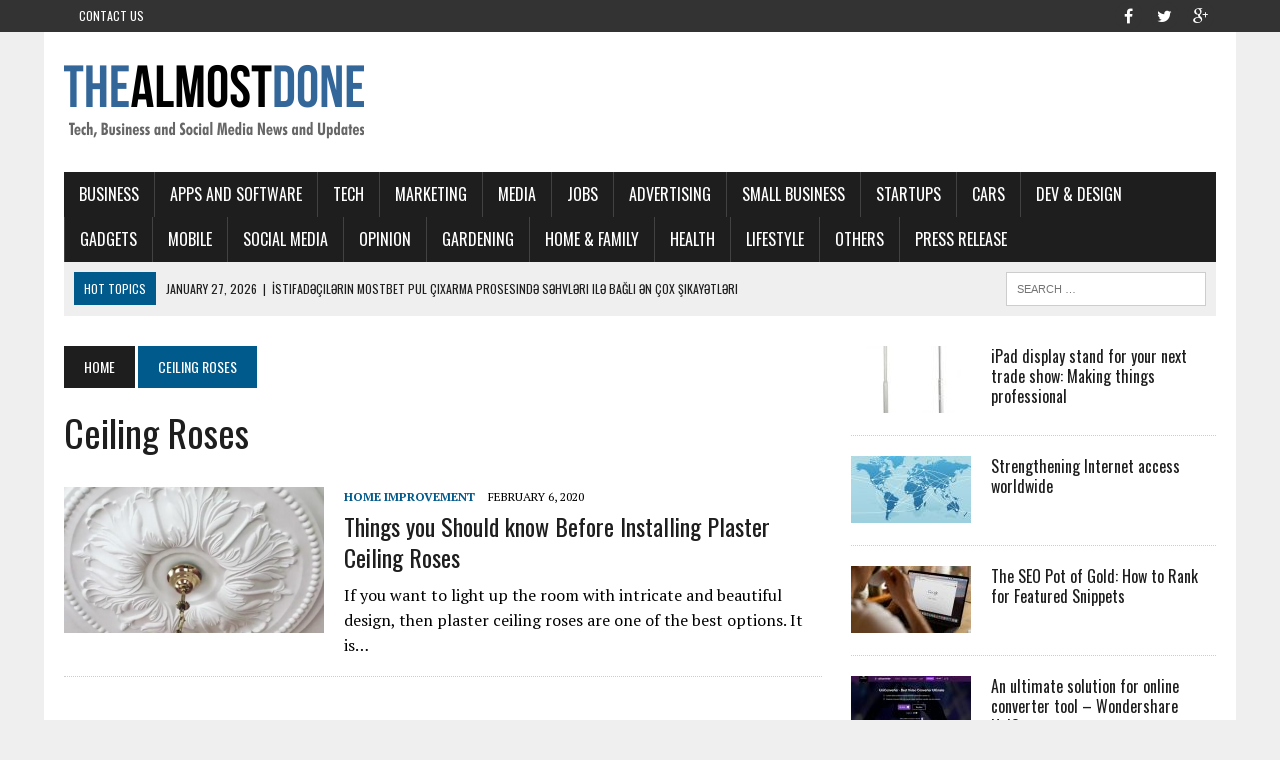

--- FILE ---
content_type: text/html; charset=UTF-8
request_url: http://thealmostdone.com/tag/ceiling-roses/
body_size: 16889
content:
<!DOCTYPE html>
<html class="no-js" dir="ltr" lang="en-US" prefix="og: https://ogp.me/ns#">
<head>
	<script async src="https://pagead2.googlesyndication.com/pagead/js/adsbygoogle.js?client=ca-pub-7760433971306152"
     crossorigin="anonymous"></script>
<meta name="majestic-site-verification" content="MJ12_588121d8-451e-4cb5-9f68-d3e7530f157d">	
<meta charset="UTF-8">
<meta name="viewport" content="width=device-width, initial-scale=1.0">
<link rel="profile" href="http://gmpg.org/xfn/11" />
<link rel="pingback" href="http://thealmostdone.com/xmlrpc.php" />
<title>Ceiling Roses - THEALMOSTDONE.com</title>
	<style>img:is([sizes="auto" i], [sizes^="auto," i]) { contain-intrinsic-size: 3000px 1500px }</style>
	
		<!-- All in One SEO 4.9.3 - aioseo.com -->
	<meta name="robots" content="max-image-preview:large" />
	<link rel="canonical" href="http://thealmostdone.com/tag/ceiling-roses/" />
	<meta name="generator" content="All in One SEO (AIOSEO) 4.9.3" />
		<script type="application/ld+json" class="aioseo-schema">
			{"@context":"https:\/\/schema.org","@graph":[{"@type":"BreadcrumbList","@id":"http:\/\/thealmostdone.com\/tag\/ceiling-roses\/#breadcrumblist","itemListElement":[{"@type":"ListItem","@id":"http:\/\/thealmostdone.com#listItem","position":1,"name":"Home","item":"http:\/\/thealmostdone.com","nextItem":{"@type":"ListItem","@id":"http:\/\/thealmostdone.com\/tag\/ceiling-roses\/#listItem","name":"Ceiling Roses"}},{"@type":"ListItem","@id":"http:\/\/thealmostdone.com\/tag\/ceiling-roses\/#listItem","position":2,"name":"Ceiling Roses","previousItem":{"@type":"ListItem","@id":"http:\/\/thealmostdone.com#listItem","name":"Home"}}]},{"@type":"CollectionPage","@id":"http:\/\/thealmostdone.com\/tag\/ceiling-roses\/#collectionpage","url":"http:\/\/thealmostdone.com\/tag\/ceiling-roses\/","name":"Ceiling Roses - THEALMOSTDONE.com","inLanguage":"en-US","isPartOf":{"@id":"http:\/\/thealmostdone.com\/#website"},"breadcrumb":{"@id":"http:\/\/thealmostdone.com\/tag\/ceiling-roses\/#breadcrumblist"}},{"@type":"Organization","@id":"http:\/\/thealmostdone.com\/#organization","name":"THEALMOSTDONE.com","description":"Tech, Business and Social media News and Updates","url":"http:\/\/thealmostdone.com\/"},{"@type":"WebSite","@id":"http:\/\/thealmostdone.com\/#website","url":"http:\/\/thealmostdone.com\/","name":"THEALMOSTDONE.com","description":"Tech, Business and Social media News and Updates","inLanguage":"en-US","publisher":{"@id":"http:\/\/thealmostdone.com\/#organization"}}]}
		</script>
		<!-- All in One SEO -->

<link rel='dns-prefetch' href='//fonts.googleapis.com' />
<link rel="alternate" type="application/rss+xml" title="THEALMOSTDONE.com &raquo; Feed" href="http://thealmostdone.com/feed/" />
<link rel="alternate" type="application/rss+xml" title="THEALMOSTDONE.com &raquo; Comments Feed" href="http://thealmostdone.com/comments/feed/" />
<link rel="alternate" type="application/rss+xml" title="THEALMOSTDONE.com &raquo; Ceiling Roses Tag Feed" href="http://thealmostdone.com/tag/ceiling-roses/feed/" />
<script type="text/javascript">
/* <![CDATA[ */
window._wpemojiSettings = {"baseUrl":"https:\/\/s.w.org\/images\/core\/emoji\/16.0.1\/72x72\/","ext":".png","svgUrl":"https:\/\/s.w.org\/images\/core\/emoji\/16.0.1\/svg\/","svgExt":".svg","source":{"concatemoji":"http:\/\/thealmostdone.com\/wp-includes\/js\/wp-emoji-release.min.js?ver=6.8.3"}};
/*! This file is auto-generated */
!function(s,n){var o,i,e;function c(e){try{var t={supportTests:e,timestamp:(new Date).valueOf()};sessionStorage.setItem(o,JSON.stringify(t))}catch(e){}}function p(e,t,n){e.clearRect(0,0,e.canvas.width,e.canvas.height),e.fillText(t,0,0);var t=new Uint32Array(e.getImageData(0,0,e.canvas.width,e.canvas.height).data),a=(e.clearRect(0,0,e.canvas.width,e.canvas.height),e.fillText(n,0,0),new Uint32Array(e.getImageData(0,0,e.canvas.width,e.canvas.height).data));return t.every(function(e,t){return e===a[t]})}function u(e,t){e.clearRect(0,0,e.canvas.width,e.canvas.height),e.fillText(t,0,0);for(var n=e.getImageData(16,16,1,1),a=0;a<n.data.length;a++)if(0!==n.data[a])return!1;return!0}function f(e,t,n,a){switch(t){case"flag":return n(e,"\ud83c\udff3\ufe0f\u200d\u26a7\ufe0f","\ud83c\udff3\ufe0f\u200b\u26a7\ufe0f")?!1:!n(e,"\ud83c\udde8\ud83c\uddf6","\ud83c\udde8\u200b\ud83c\uddf6")&&!n(e,"\ud83c\udff4\udb40\udc67\udb40\udc62\udb40\udc65\udb40\udc6e\udb40\udc67\udb40\udc7f","\ud83c\udff4\u200b\udb40\udc67\u200b\udb40\udc62\u200b\udb40\udc65\u200b\udb40\udc6e\u200b\udb40\udc67\u200b\udb40\udc7f");case"emoji":return!a(e,"\ud83e\udedf")}return!1}function g(e,t,n,a){var r="undefined"!=typeof WorkerGlobalScope&&self instanceof WorkerGlobalScope?new OffscreenCanvas(300,150):s.createElement("canvas"),o=r.getContext("2d",{willReadFrequently:!0}),i=(o.textBaseline="top",o.font="600 32px Arial",{});return e.forEach(function(e){i[e]=t(o,e,n,a)}),i}function t(e){var t=s.createElement("script");t.src=e,t.defer=!0,s.head.appendChild(t)}"undefined"!=typeof Promise&&(o="wpEmojiSettingsSupports",i=["flag","emoji"],n.supports={everything:!0,everythingExceptFlag:!0},e=new Promise(function(e){s.addEventListener("DOMContentLoaded",e,{once:!0})}),new Promise(function(t){var n=function(){try{var e=JSON.parse(sessionStorage.getItem(o));if("object"==typeof e&&"number"==typeof e.timestamp&&(new Date).valueOf()<e.timestamp+604800&&"object"==typeof e.supportTests)return e.supportTests}catch(e){}return null}();if(!n){if("undefined"!=typeof Worker&&"undefined"!=typeof OffscreenCanvas&&"undefined"!=typeof URL&&URL.createObjectURL&&"undefined"!=typeof Blob)try{var e="postMessage("+g.toString()+"("+[JSON.stringify(i),f.toString(),p.toString(),u.toString()].join(",")+"));",a=new Blob([e],{type:"text/javascript"}),r=new Worker(URL.createObjectURL(a),{name:"wpTestEmojiSupports"});return void(r.onmessage=function(e){c(n=e.data),r.terminate(),t(n)})}catch(e){}c(n=g(i,f,p,u))}t(n)}).then(function(e){for(var t in e)n.supports[t]=e[t],n.supports.everything=n.supports.everything&&n.supports[t],"flag"!==t&&(n.supports.everythingExceptFlag=n.supports.everythingExceptFlag&&n.supports[t]);n.supports.everythingExceptFlag=n.supports.everythingExceptFlag&&!n.supports.flag,n.DOMReady=!1,n.readyCallback=function(){n.DOMReady=!0}}).then(function(){return e}).then(function(){var e;n.supports.everything||(n.readyCallback(),(e=n.source||{}).concatemoji?t(e.concatemoji):e.wpemoji&&e.twemoji&&(t(e.twemoji),t(e.wpemoji)))}))}((window,document),window._wpemojiSettings);
/* ]]> */
</script>

<style id='wp-emoji-styles-inline-css' type='text/css'>

	img.wp-smiley, img.emoji {
		display: inline !important;
		border: none !important;
		box-shadow: none !important;
		height: 1em !important;
		width: 1em !important;
		margin: 0 0.07em !important;
		vertical-align: -0.1em !important;
		background: none !important;
		padding: 0 !important;
	}
</style>
<link rel='stylesheet' id='wp-block-library-css' href='http://thealmostdone.com/wp-includes/css/dist/block-library/style.min.css?ver=6.8.3' type='text/css' media='all' />
<style id='classic-theme-styles-inline-css' type='text/css'>
/*! This file is auto-generated */
.wp-block-button__link{color:#fff;background-color:#32373c;border-radius:9999px;box-shadow:none;text-decoration:none;padding:calc(.667em + 2px) calc(1.333em + 2px);font-size:1.125em}.wp-block-file__button{background:#32373c;color:#fff;text-decoration:none}
</style>
<link rel='stylesheet' id='aioseo/css/src/vue/standalone/blocks/table-of-contents/global.scss-css' href='http://thealmostdone.com/wp-content/plugins/all-in-one-seo-pack/dist/Lite/assets/css/table-of-contents/global.e90f6d47.css?ver=4.9.3' type='text/css' media='all' />
<style id='global-styles-inline-css' type='text/css'>
:root{--wp--preset--aspect-ratio--square: 1;--wp--preset--aspect-ratio--4-3: 4/3;--wp--preset--aspect-ratio--3-4: 3/4;--wp--preset--aspect-ratio--3-2: 3/2;--wp--preset--aspect-ratio--2-3: 2/3;--wp--preset--aspect-ratio--16-9: 16/9;--wp--preset--aspect-ratio--9-16: 9/16;--wp--preset--color--black: #000000;--wp--preset--color--cyan-bluish-gray: #abb8c3;--wp--preset--color--white: #ffffff;--wp--preset--color--pale-pink: #f78da7;--wp--preset--color--vivid-red: #cf2e2e;--wp--preset--color--luminous-vivid-orange: #ff6900;--wp--preset--color--luminous-vivid-amber: #fcb900;--wp--preset--color--light-green-cyan: #7bdcb5;--wp--preset--color--vivid-green-cyan: #00d084;--wp--preset--color--pale-cyan-blue: #8ed1fc;--wp--preset--color--vivid-cyan-blue: #0693e3;--wp--preset--color--vivid-purple: #9b51e0;--wp--preset--gradient--vivid-cyan-blue-to-vivid-purple: linear-gradient(135deg,rgba(6,147,227,1) 0%,rgb(155,81,224) 100%);--wp--preset--gradient--light-green-cyan-to-vivid-green-cyan: linear-gradient(135deg,rgb(122,220,180) 0%,rgb(0,208,130) 100%);--wp--preset--gradient--luminous-vivid-amber-to-luminous-vivid-orange: linear-gradient(135deg,rgba(252,185,0,1) 0%,rgba(255,105,0,1) 100%);--wp--preset--gradient--luminous-vivid-orange-to-vivid-red: linear-gradient(135deg,rgba(255,105,0,1) 0%,rgb(207,46,46) 100%);--wp--preset--gradient--very-light-gray-to-cyan-bluish-gray: linear-gradient(135deg,rgb(238,238,238) 0%,rgb(169,184,195) 100%);--wp--preset--gradient--cool-to-warm-spectrum: linear-gradient(135deg,rgb(74,234,220) 0%,rgb(151,120,209) 20%,rgb(207,42,186) 40%,rgb(238,44,130) 60%,rgb(251,105,98) 80%,rgb(254,248,76) 100%);--wp--preset--gradient--blush-light-purple: linear-gradient(135deg,rgb(255,206,236) 0%,rgb(152,150,240) 100%);--wp--preset--gradient--blush-bordeaux: linear-gradient(135deg,rgb(254,205,165) 0%,rgb(254,45,45) 50%,rgb(107,0,62) 100%);--wp--preset--gradient--luminous-dusk: linear-gradient(135deg,rgb(255,203,112) 0%,rgb(199,81,192) 50%,rgb(65,88,208) 100%);--wp--preset--gradient--pale-ocean: linear-gradient(135deg,rgb(255,245,203) 0%,rgb(182,227,212) 50%,rgb(51,167,181) 100%);--wp--preset--gradient--electric-grass: linear-gradient(135deg,rgb(202,248,128) 0%,rgb(113,206,126) 100%);--wp--preset--gradient--midnight: linear-gradient(135deg,rgb(2,3,129) 0%,rgb(40,116,252) 100%);--wp--preset--font-size--small: 13px;--wp--preset--font-size--medium: 20px;--wp--preset--font-size--large: 36px;--wp--preset--font-size--x-large: 42px;--wp--preset--spacing--20: 0.44rem;--wp--preset--spacing--30: 0.67rem;--wp--preset--spacing--40: 1rem;--wp--preset--spacing--50: 1.5rem;--wp--preset--spacing--60: 2.25rem;--wp--preset--spacing--70: 3.38rem;--wp--preset--spacing--80: 5.06rem;--wp--preset--shadow--natural: 6px 6px 9px rgba(0, 0, 0, 0.2);--wp--preset--shadow--deep: 12px 12px 50px rgba(0, 0, 0, 0.4);--wp--preset--shadow--sharp: 6px 6px 0px rgba(0, 0, 0, 0.2);--wp--preset--shadow--outlined: 6px 6px 0px -3px rgba(255, 255, 255, 1), 6px 6px rgba(0, 0, 0, 1);--wp--preset--shadow--crisp: 6px 6px 0px rgba(0, 0, 0, 1);}:where(.is-layout-flex){gap: 0.5em;}:where(.is-layout-grid){gap: 0.5em;}body .is-layout-flex{display: flex;}.is-layout-flex{flex-wrap: wrap;align-items: center;}.is-layout-flex > :is(*, div){margin: 0;}body .is-layout-grid{display: grid;}.is-layout-grid > :is(*, div){margin: 0;}:where(.wp-block-columns.is-layout-flex){gap: 2em;}:where(.wp-block-columns.is-layout-grid){gap: 2em;}:where(.wp-block-post-template.is-layout-flex){gap: 1.25em;}:where(.wp-block-post-template.is-layout-grid){gap: 1.25em;}.has-black-color{color: var(--wp--preset--color--black) !important;}.has-cyan-bluish-gray-color{color: var(--wp--preset--color--cyan-bluish-gray) !important;}.has-white-color{color: var(--wp--preset--color--white) !important;}.has-pale-pink-color{color: var(--wp--preset--color--pale-pink) !important;}.has-vivid-red-color{color: var(--wp--preset--color--vivid-red) !important;}.has-luminous-vivid-orange-color{color: var(--wp--preset--color--luminous-vivid-orange) !important;}.has-luminous-vivid-amber-color{color: var(--wp--preset--color--luminous-vivid-amber) !important;}.has-light-green-cyan-color{color: var(--wp--preset--color--light-green-cyan) !important;}.has-vivid-green-cyan-color{color: var(--wp--preset--color--vivid-green-cyan) !important;}.has-pale-cyan-blue-color{color: var(--wp--preset--color--pale-cyan-blue) !important;}.has-vivid-cyan-blue-color{color: var(--wp--preset--color--vivid-cyan-blue) !important;}.has-vivid-purple-color{color: var(--wp--preset--color--vivid-purple) !important;}.has-black-background-color{background-color: var(--wp--preset--color--black) !important;}.has-cyan-bluish-gray-background-color{background-color: var(--wp--preset--color--cyan-bluish-gray) !important;}.has-white-background-color{background-color: var(--wp--preset--color--white) !important;}.has-pale-pink-background-color{background-color: var(--wp--preset--color--pale-pink) !important;}.has-vivid-red-background-color{background-color: var(--wp--preset--color--vivid-red) !important;}.has-luminous-vivid-orange-background-color{background-color: var(--wp--preset--color--luminous-vivid-orange) !important;}.has-luminous-vivid-amber-background-color{background-color: var(--wp--preset--color--luminous-vivid-amber) !important;}.has-light-green-cyan-background-color{background-color: var(--wp--preset--color--light-green-cyan) !important;}.has-vivid-green-cyan-background-color{background-color: var(--wp--preset--color--vivid-green-cyan) !important;}.has-pale-cyan-blue-background-color{background-color: var(--wp--preset--color--pale-cyan-blue) !important;}.has-vivid-cyan-blue-background-color{background-color: var(--wp--preset--color--vivid-cyan-blue) !important;}.has-vivid-purple-background-color{background-color: var(--wp--preset--color--vivid-purple) !important;}.has-black-border-color{border-color: var(--wp--preset--color--black) !important;}.has-cyan-bluish-gray-border-color{border-color: var(--wp--preset--color--cyan-bluish-gray) !important;}.has-white-border-color{border-color: var(--wp--preset--color--white) !important;}.has-pale-pink-border-color{border-color: var(--wp--preset--color--pale-pink) !important;}.has-vivid-red-border-color{border-color: var(--wp--preset--color--vivid-red) !important;}.has-luminous-vivid-orange-border-color{border-color: var(--wp--preset--color--luminous-vivid-orange) !important;}.has-luminous-vivid-amber-border-color{border-color: var(--wp--preset--color--luminous-vivid-amber) !important;}.has-light-green-cyan-border-color{border-color: var(--wp--preset--color--light-green-cyan) !important;}.has-vivid-green-cyan-border-color{border-color: var(--wp--preset--color--vivid-green-cyan) !important;}.has-pale-cyan-blue-border-color{border-color: var(--wp--preset--color--pale-cyan-blue) !important;}.has-vivid-cyan-blue-border-color{border-color: var(--wp--preset--color--vivid-cyan-blue) !important;}.has-vivid-purple-border-color{border-color: var(--wp--preset--color--vivid-purple) !important;}.has-vivid-cyan-blue-to-vivid-purple-gradient-background{background: var(--wp--preset--gradient--vivid-cyan-blue-to-vivid-purple) !important;}.has-light-green-cyan-to-vivid-green-cyan-gradient-background{background: var(--wp--preset--gradient--light-green-cyan-to-vivid-green-cyan) !important;}.has-luminous-vivid-amber-to-luminous-vivid-orange-gradient-background{background: var(--wp--preset--gradient--luminous-vivid-amber-to-luminous-vivid-orange) !important;}.has-luminous-vivid-orange-to-vivid-red-gradient-background{background: var(--wp--preset--gradient--luminous-vivid-orange-to-vivid-red) !important;}.has-very-light-gray-to-cyan-bluish-gray-gradient-background{background: var(--wp--preset--gradient--very-light-gray-to-cyan-bluish-gray) !important;}.has-cool-to-warm-spectrum-gradient-background{background: var(--wp--preset--gradient--cool-to-warm-spectrum) !important;}.has-blush-light-purple-gradient-background{background: var(--wp--preset--gradient--blush-light-purple) !important;}.has-blush-bordeaux-gradient-background{background: var(--wp--preset--gradient--blush-bordeaux) !important;}.has-luminous-dusk-gradient-background{background: var(--wp--preset--gradient--luminous-dusk) !important;}.has-pale-ocean-gradient-background{background: var(--wp--preset--gradient--pale-ocean) !important;}.has-electric-grass-gradient-background{background: var(--wp--preset--gradient--electric-grass) !important;}.has-midnight-gradient-background{background: var(--wp--preset--gradient--midnight) !important;}.has-small-font-size{font-size: var(--wp--preset--font-size--small) !important;}.has-medium-font-size{font-size: var(--wp--preset--font-size--medium) !important;}.has-large-font-size{font-size: var(--wp--preset--font-size--large) !important;}.has-x-large-font-size{font-size: var(--wp--preset--font-size--x-large) !important;}
:where(.wp-block-post-template.is-layout-flex){gap: 1.25em;}:where(.wp-block-post-template.is-layout-grid){gap: 1.25em;}
:where(.wp-block-columns.is-layout-flex){gap: 2em;}:where(.wp-block-columns.is-layout-grid){gap: 2em;}
:root :where(.wp-block-pullquote){font-size: 1.5em;line-height: 1.6;}
</style>
<link rel='stylesheet' id='mh-style-css' href='http://thealmostdone.com/wp-content/themes/mh_newsdesk/style.css?ver=1.2.2' type='text/css' media='all' />
<link rel='stylesheet' id='mh-font-awesome-css' href='http://thealmostdone.com/wp-content/themes/mh_newsdesk/includes/font-awesome.min.css' type='text/css' media='all' />
<link rel='stylesheet' id='mh-google-fonts-css' href='https://fonts.googleapis.com/css?family=PT+Serif:300,400,400italic,600,700%7cOswald:300,400,400italic,600,700' type='text/css' media='all' />
<script type="text/javascript" src="http://thealmostdone.com/wp-includes/js/jquery/jquery.min.js?ver=3.7.1" id="jquery-core-js"></script>
<script type="text/javascript" src="http://thealmostdone.com/wp-includes/js/jquery/jquery-migrate.min.js?ver=3.4.1" id="jquery-migrate-js"></script>
<script type="text/javascript" src="http://thealmostdone.com/wp-content/themes/mh_newsdesk/js/scripts.js?ver=6.8.3" id="mh-scripts-js"></script>
<link rel="https://api.w.org/" href="http://thealmostdone.com/wp-json/" /><link rel="alternate" title="JSON" type="application/json" href="http://thealmostdone.com/wp-json/wp/v2/tags/4174" /><link rel="EditURI" type="application/rsd+xml" title="RSD" href="http://thealmostdone.com/xmlrpc.php?rsd" />
<meta name="generator" content="WordPress 6.8.3" />
<!--[if lt IE 9]>
<script src="http://thealmostdone.com/wp-content/themes/mh_newsdesk/js/css3-mediaqueries.js"></script>
<![endif]-->
</head>
<body class="archive tag tag-ceiling-roses tag-4174 wp-theme-mh_newsdesk mh-right-sb">
	<div class="header-top">
		<div class="wrapper-inner clearfix">
							<nav class="header-nav clearfix">
					<div class="menu-header-kiri-container"><ul id="menu-header-kiri" class="menu"><li id="menu-item-1494" class="menu-item menu-item-type-post_type menu-item-object-page menu-item-1494"><a href="http://thealmostdone.com/contact-us/">Contact Us</a></li>
</ul></div>				</nav>
										<nav class="social-nav clearfix">
					<div class="menu-social-icons-container"><ul id="menu-social-icons" class="menu"><li id="menu-item-1493" class="menu-item menu-item-type-custom menu-item-object-custom menu-item-1493"><a target="_blank" href="https://www.facebook.com/thealmostdone"><span class="fa-stack"><i class="fa fa-circle fa-stack-2x"></i><i class="fa fa-mh-social fa-stack-1x"></i></span><span class="screen-reader-text">facebook</span></a></li>
<li id="menu-item-1495" class="menu-item menu-item-type-custom menu-item-object-custom menu-item-1495"><a target="_blank" href="https://twitter.com/thealmostdone"><span class="fa-stack"><i class="fa fa-circle fa-stack-2x"></i><i class="fa fa-mh-social fa-stack-1x"></i></span><span class="screen-reader-text">twitter</span></a></li>
<li id="menu-item-1496" class="menu-item menu-item-type-custom menu-item-object-custom menu-item-1496"><a target="_blank" href="https://plus.google.com/u/0/+TheAlmostDone"><span class="fa-stack"><i class="fa fa-circle fa-stack-2x"></i><i class="fa fa-mh-social fa-stack-1x"></i></span><span class="screen-reader-text">google+</span></a></li>
</ul></div>				</nav>
					</div>
	</div>
<div id="mh-wrapper">
<header class="mh-header">
	<div class="header-wrap clearfix">
				<div class="mh-col mh-1-3 header-logo-full">
			<a href="http://thealmostdone.com/" title="THEALMOSTDONE.com" rel="home">
<div class="logo-wrap" role="banner">
<img src="http://thealmostdone.com/wp-content/uploads/2016/04/cropped-blogger371_300x100px_1.png" height="100" width="300" alt="THEALMOSTDONE.com" />
</div>
</a>
		</div>
			</div>
	<div class="header-menu clearfix">
		<nav class="main-nav clearfix">
			<div class="menu-menu-1-container"><ul id="menu-menu-1" class="menu"><li id="menu-item-161" class="menu-item menu-item-type-taxonomy menu-item-object-category menu-item-has-children menu-item-161"><a href="http://thealmostdone.com/category/business/">BUSINESS</a>
<ul class="sub-menu">
	<li id="menu-item-213" class="menu-item menu-item-type-taxonomy menu-item-object-category menu-item-213"><a href="http://thealmostdone.com/category/business/all-business/">All Business</a></li>
</ul>
</li>
<li id="menu-item-159" class="menu-item menu-item-type-taxonomy menu-item-object-category menu-item-159"><a href="http://thealmostdone.com/category/tech/apps-and-software/">Apps and Software</a></li>
<li id="menu-item-158" class="menu-item menu-item-type-taxonomy menu-item-object-category menu-item-has-children menu-item-158"><a href="http://thealmostdone.com/category/tech/">TECH</a>
<ul class="sub-menu">
	<li id="menu-item-353" class="menu-item menu-item-type-taxonomy menu-item-object-category menu-item-353"><a href="http://thealmostdone.com/category/tech/all-tech/">All Tech</a></li>
</ul>
</li>
<li id="menu-item-197" class="menu-item menu-item-type-taxonomy menu-item-object-category menu-item-197"><a href="http://thealmostdone.com/category/business/marketing/">Marketing</a></li>
<li id="menu-item-198" class="menu-item menu-item-type-taxonomy menu-item-object-category menu-item-198"><a href="http://thealmostdone.com/category/business/media/">Media</a></li>
<li id="menu-item-163" class="menu-item menu-item-type-taxonomy menu-item-object-category menu-item-163"><a href="http://thealmostdone.com/category/business/jobs/">Jobs</a></li>
<li id="menu-item-162" class="menu-item menu-item-type-taxonomy menu-item-object-category menu-item-162"><a href="http://thealmostdone.com/category/business/advertising/">Advertising</a></li>
<li id="menu-item-210" class="menu-item menu-item-type-taxonomy menu-item-object-category menu-item-210"><a href="http://thealmostdone.com/category/business/small-business/">Small Business</a></li>
<li id="menu-item-355" class="menu-item menu-item-type-taxonomy menu-item-object-category menu-item-355"><a href="http://thealmostdone.com/category/business/startups/">Startups</a></li>
<li id="menu-item-160" class="menu-item menu-item-type-taxonomy menu-item-object-category menu-item-160"><a href="http://thealmostdone.com/category/tech/cars/">Cars</a></li>
<li id="menu-item-218" class="menu-item menu-item-type-taxonomy menu-item-object-category menu-item-218"><a href="http://thealmostdone.com/category/tech/dev-design/">Dev &#038; Design</a></li>
<li id="menu-item-199" class="menu-item menu-item-type-taxonomy menu-item-object-category menu-item-199"><a href="http://thealmostdone.com/category/tech/gadgets/">Gadgets</a></li>
<li id="menu-item-349" class="menu-item menu-item-type-taxonomy menu-item-object-category menu-item-349"><a href="http://thealmostdone.com/category/tech/mobile/">Mobile</a></li>
<li id="menu-item-154" class="menu-item menu-item-type-taxonomy menu-item-object-category menu-item-has-children menu-item-154"><a href="http://thealmostdone.com/category/social-media/">SOCIAL MEDIA</a>
<ul class="sub-menu">
	<li id="menu-item-201" class="menu-item menu-item-type-taxonomy menu-item-object-category menu-item-201"><a href="http://thealmostdone.com/category/social-media/all-social-media/">All Social Media</a></li>
	<li id="menu-item-155" class="menu-item menu-item-type-taxonomy menu-item-object-category menu-item-155"><a href="http://thealmostdone.com/category/social-media/facebook/">Facebook</a></li>
	<li id="menu-item-356" class="menu-item menu-item-type-taxonomy menu-item-object-category menu-item-356"><a href="http://thealmostdone.com/category/social-media/google/">Google+</a></li>
	<li id="menu-item-156" class="menu-item menu-item-type-taxonomy menu-item-object-category menu-item-156"><a href="http://thealmostdone.com/category/social-media/twitter/">Twitter</a></li>
	<li id="menu-item-157" class="menu-item menu-item-type-taxonomy menu-item-object-category menu-item-157"><a href="http://thealmostdone.com/category/social-media/youtube/">YouTube</a></li>
	<li id="menu-item-200" class="menu-item menu-item-type-taxonomy menu-item-object-category menu-item-200"><a href="http://thealmostdone.com/category/social-media/how-to/">How To</a></li>
</ul>
</li>
<li id="menu-item-5755" class="menu-item menu-item-type-custom menu-item-object-custom menu-item-5755"><a href="http://thealmostdone.com/category/opinion/">OPINION</a></li>
<li id="menu-item-5063" class="menu-item menu-item-type-custom menu-item-object-custom menu-item-5063"><a href="http://thealmostdone.com/category/others/home-family/gardening/">Gardening</a></li>
<li id="menu-item-5062" class="menu-item menu-item-type-custom menu-item-object-custom menu-item-5062"><a href="http://thealmostdone.com/category/others/home-family/">Home &#038; Family</a></li>
<li id="menu-item-5223" class="menu-item menu-item-type-custom menu-item-object-custom menu-item-5223"><a href="http://thealmostdone.com/category/others/health/">Health</a></li>
<li id="menu-item-5306" class="menu-item menu-item-type-custom menu-item-object-custom menu-item-has-children menu-item-5306"><a href="http://thealmostdone.com/category/others/lifestyle/">Lifestyle</a>
<ul class="sub-menu">
	<li id="menu-item-5307" class="menu-item menu-item-type-custom menu-item-object-custom menu-item-5307"><a href="http://thealmostdone.com/category/others/lifestyle/shopping/">Shopping</a></li>
</ul>
</li>
<li id="menu-item-5061" class="menu-item menu-item-type-custom menu-item-object-custom menu-item-5061"><a href="http://thealmostdone.com/category/others/">OTHERS</a></li>
<li id="menu-item-12663" class="menu-item menu-item-type-custom menu-item-object-custom menu-item-12663"><a href="https://thealmostdone.com/category/press-release/">PRESS RELEASE</a></li>
</ul></div>		</nav>
		<div class="header-sub clearfix">
							<div id="ticker" class="news-ticker mh-col mh-2-3 clearfix">
			<span class="ticker-title">
			Hot Topics		</span>
		<ul class="ticker-content">			<li class="ticker-item">
				<a class="ticker-item-link" href="http://thealmostdone.com/2026/01/27/istifadcilrin-mostbet-pul-cixarma-prosesind-shvlri-il-bagli-n-cox-sikaytlri/" title="İstifadəçilərin Mostbet pul çıxarma prosesində səhvləri ilə bağlı ən çox şikayətləri">
					<span class="ticker-item-date">January 27, 2026</span>
					<span class="ticker-item-separator">|</span>
					<span class="ticker-item-title">İstifadəçilərin Mostbet pul çıxarma prosesində səhvləri ilə bağlı ən çox şikayətləri</span>
				</a>
			</li>			<li class="ticker-item">
				<a class="ticker-item-link" href="http://thealmostdone.com/2026/01/27/casino-prive-cresus-accs-exclusif/" title="Casino prive cresus accs exclusif">
					<span class="ticker-item-date">January 27, 2026</span>
					<span class="ticker-item-separator">|</span>
					<span class="ticker-item-title">Casino prive cresus accs exclusif</span>
				</a>
			</li>			<li class="ticker-item">
				<a class="ticker-item-link" href="http://thealmostdone.com/2026/01/26/mostbet-sweet-bonanza-d-free-spins-v-onlarin-dusm-qaydalari/" title="Mostbet Sweet Bonanza-də Free Spins və Onların Düşmə Qaydaları">
					<span class="ticker-item-date">January 26, 2026</span>
					<span class="ticker-item-separator">|</span>
					<span class="ticker-item-title">Mostbet Sweet Bonanza-də Free Spins və Onların Düşmə Qaydaları</span>
				</a>
			</li>			<li class="ticker-item">
				<a class="ticker-item-link" href="http://thealmostdone.com/2026/01/26/why-players-opt-for-non-uk-casino-sites-for-better-3/" title="Why Players Opt for Non UK Casino Sites for Better Bonuses and Games">
					<span class="ticker-item-date">January 26, 2026</span>
					<span class="ticker-item-separator">|</span>
					<span class="ticker-item-title">Why Players Opt for Non UK Casino Sites for Better Bonuses and Games</span>
				</a>
			</li>			<li class="ticker-item">
				<a class="ticker-item-link" href="http://thealmostdone.com/2026/01/24/kak-mostbet-obnovit-prilozhenie-do-aktualnoi-versii-za-minutu/" title="Как Мостбет обновить приложение до актуальной версии за минуту">
					<span class="ticker-item-date">January 24, 2026</span>
					<span class="ticker-item-separator">|</span>
					<span class="ticker-item-title">Как Мостбет обновить приложение до актуальной версии за минуту</span>
				</a>
			</li>	</ul>
</div>						<aside class="mh-col mh-1-3 header-search">
				<form role="search" method="get" class="search-form" action="http://thealmostdone.com/">
				<label>
					<span class="screen-reader-text">Search for:</span>
					<input type="search" class="search-field" placeholder="Search &hellip;" value="" name="s" />
				</label>
				<input type="submit" class="search-submit" value="Search" />
			</form>			</aside>
		</div>
	</div>
</header><div class="mh-section mh-group">
	<div id="main-content" class="mh-loop"><nav class="breadcrumb"><span itemscope itemtype="http://data-vocabulary.org/Breadcrumb"><a href="http://thealmostdone.com" itemprop="url" class="bc-home"><span itemprop="title">Home</span></a></span> <span class="bc-text">Ceiling Roses</span></nav>
<h1 class="page-title">Ceiling Roses</h1>
<article class="content-list clearfix post-19853 post type-post status-publish format-standard has-post-thumbnail hentry category-home-improvement tag-ceiling-roses tag-designs-and-sizes">
	<div class="content-thumb content-list-thumb">
		<a href="http://thealmostdone.com/2020/02/06/things-you-should-know-before-installing-plaster-ceiling-roses/" title="Things you Should know Before Installing Plaster Ceiling Roses"><img width="260" height="146" src="http://thealmostdone.com/wp-content/uploads/2020/02/11-260x146.png" class="attachment-content-list size-content-list wp-post-image" alt="" decoding="async" srcset="http://thealmostdone.com/wp-content/uploads/2020/02/11-260x146.png 260w, http://thealmostdone.com/wp-content/uploads/2020/02/11-180x101.png 180w, http://thealmostdone.com/wp-content/uploads/2020/02/11-373x210.png 373w, http://thealmostdone.com/wp-content/uploads/2020/02/11-120x67.png 120w" sizes="(max-width: 260px) 100vw, 260px" />		</a>
	</div>
	<header class="content-list-header">
		<p class="entry-meta">
<span class="entry-meta-cats"><a href="http://thealmostdone.com/category/others/home-family/home-improvement/" rel="category tag">Home Improvement</a></span>
<span class="entry-meta-date updated">February 6, 2020</span>
</p>
		<h3 class="entry-title content-list-title">
			<a href="http://thealmostdone.com/2020/02/06/things-you-should-know-before-installing-plaster-ceiling-roses/" title="Things you Should know Before Installing Plaster Ceiling Roses" rel="bookmark">
				Things you Should know Before Installing Plaster Ceiling Roses			</a>
		</h3>
	</header>
	<div class="content-list-excerpt">
		<p>If you want to light up the room with intricate and beautiful design, then plaster ceiling roses are one of the best options. It is&#8230;</p>
	</div>
</article>
<hr class="mh-separator content-list-separator">	</div>
	<aside class="mh-sidebar"><div id="mh_newsdesk_custom_posts-8" class="sb-widget clearfix mh_newsdesk_custom_posts">			<div class="mh-cp-widget clearfix">						<article class="cp-wrap cp-small clearfix">
							<div class="cp-thumb-small">
								<a href="http://thealmostdone.com/2017/07/19/ipad-display-stand-for-your-next-trade-show-making-things-professional/" title="iPad display stand for your next trade show: Making things professional"><img width="120" height="67" src="http://thealmostdone.com/wp-content/uploads/2017/07/telescopic-ipad-display-03-120x67.jpg" class="attachment-cp-thumb-small size-cp-thumb-small wp-post-image" alt="" decoding="async" loading="lazy" srcset="http://thealmostdone.com/wp-content/uploads/2017/07/telescopic-ipad-display-03-120x67.jpg 120w, http://thealmostdone.com/wp-content/uploads/2017/07/telescopic-ipad-display-03-180x101.jpg 180w, http://thealmostdone.com/wp-content/uploads/2017/07/telescopic-ipad-display-03-260x146.jpg 260w, http://thealmostdone.com/wp-content/uploads/2017/07/telescopic-ipad-display-03-373x210.jpg 373w" sizes="auto, (max-width: 120px) 100vw, 120px" />								</a>
							</div>
														<h3 class="cp-title-small">
								<a href="http://thealmostdone.com/2017/07/19/ipad-display-stand-for-your-next-trade-show-making-things-professional/" title="iPad display stand for your next trade show: Making things professional" rel="bookmark">
									iPad display stand for your next trade show: Making things professional								</a>
							</h3>
						</article>
						<hr class="mh-separator">						<article class="cp-wrap cp-small clearfix">
							<div class="cp-thumb-small">
								<a href="http://thealmostdone.com/2017/04/10/strengthening-internet-access-worldwide/" title="Strengthening Internet access worldwide"><img width="120" height="67" src="http://thealmostdone.com/wp-content/uploads/2017/04/Strengthening-Internet-access-worldwide-120x67.jpg" class="attachment-cp-thumb-small size-cp-thumb-small wp-post-image" alt="" decoding="async" loading="lazy" srcset="http://thealmostdone.com/wp-content/uploads/2017/04/Strengthening-Internet-access-worldwide-120x67.jpg 120w, http://thealmostdone.com/wp-content/uploads/2017/04/Strengthening-Internet-access-worldwide-180x101.jpg 180w, http://thealmostdone.com/wp-content/uploads/2017/04/Strengthening-Internet-access-worldwide-260x146.jpg 260w, http://thealmostdone.com/wp-content/uploads/2017/04/Strengthening-Internet-access-worldwide-373x210.jpg 373w" sizes="auto, (max-width: 120px) 100vw, 120px" />								</a>
							</div>
														<h3 class="cp-title-small">
								<a href="http://thealmostdone.com/2017/04/10/strengthening-internet-access-worldwide/" title="Strengthening Internet access worldwide" rel="bookmark">
									Strengthening Internet access worldwide								</a>
							</h3>
						</article>
						<hr class="mh-separator">						<article class="cp-wrap cp-small clearfix">
							<div class="cp-thumb-small">
								<a href="http://thealmostdone.com/2021/03/03/the-seo-pot-of-gold-how-to-rank-for-featured-snippets/" title="The SEO Pot of Gold: How to Rank for Featured Snippets"><img width="120" height="67" src="http://thealmostdone.com/wp-content/uploads/2021/03/How-to-Rank-for-Featured-Snippets-120x67.jpg" class="attachment-cp-thumb-small size-cp-thumb-small wp-post-image" alt="" decoding="async" loading="lazy" srcset="http://thealmostdone.com/wp-content/uploads/2021/03/How-to-Rank-for-Featured-Snippets-120x67.jpg 120w, http://thealmostdone.com/wp-content/uploads/2021/03/How-to-Rank-for-Featured-Snippets-777x437.jpg 777w, http://thealmostdone.com/wp-content/uploads/2021/03/How-to-Rank-for-Featured-Snippets-180x101.jpg 180w, http://thealmostdone.com/wp-content/uploads/2021/03/How-to-Rank-for-Featured-Snippets-260x146.jpg 260w, http://thealmostdone.com/wp-content/uploads/2021/03/How-to-Rank-for-Featured-Snippets-373x210.jpg 373w" sizes="auto, (max-width: 120px) 100vw, 120px" />								</a>
							</div>
														<h3 class="cp-title-small">
								<a href="http://thealmostdone.com/2021/03/03/the-seo-pot-of-gold-how-to-rank-for-featured-snippets/" title="The SEO Pot of Gold: How to Rank for Featured Snippets" rel="bookmark">
									The SEO Pot of Gold: How to Rank for Featured Snippets								</a>
							</h3>
						</article>
						<hr class="mh-separator">						<article class="cp-wrap cp-small clearfix">
							<div class="cp-thumb-small">
								<a href="http://thealmostdone.com/2020/07/17/an-ultimate-solution-for-online-converter-tool-wondershare-uniconverter/" title="An ultimate solution for online converter tool &#8211; Wondershare UniConverter"><img width="120" height="67" src="http://thealmostdone.com/wp-content/uploads/2020/07/Wondershare-Uniconverter-120x67.jpg" class="attachment-cp-thumb-small size-cp-thumb-small wp-post-image" alt="" decoding="async" loading="lazy" srcset="http://thealmostdone.com/wp-content/uploads/2020/07/Wondershare-Uniconverter-120x67.jpg 120w, http://thealmostdone.com/wp-content/uploads/2020/07/Wondershare-Uniconverter-777x437.jpg 777w, http://thealmostdone.com/wp-content/uploads/2020/07/Wondershare-Uniconverter-180x101.jpg 180w, http://thealmostdone.com/wp-content/uploads/2020/07/Wondershare-Uniconverter-260x146.jpg 260w, http://thealmostdone.com/wp-content/uploads/2020/07/Wondershare-Uniconverter-373x210.jpg 373w" sizes="auto, (max-width: 120px) 100vw, 120px" />								</a>
							</div>
														<h3 class="cp-title-small">
								<a href="http://thealmostdone.com/2020/07/17/an-ultimate-solution-for-online-converter-tool-wondershare-uniconverter/" title="An ultimate solution for online converter tool &#8211; Wondershare UniConverter" rel="bookmark">
									An ultimate solution for online converter tool &#8211; Wondershare UniConverter								</a>
							</h3>
						</article>
						<hr class="mh-separator">						<article class="cp-wrap cp-small clearfix">
							<div class="cp-thumb-small">
								<a href="http://thealmostdone.com/2017/09/12/top-9-benefits-of-information-technology-it/" title="Top 9 Benefits of Information Technology (IT)"><img width="120" height="67" src="http://thealmostdone.com/wp-content/uploads/2017/09/12-120x67.jpg" class="attachment-cp-thumb-small size-cp-thumb-small wp-post-image" alt="" decoding="async" loading="lazy" srcset="http://thealmostdone.com/wp-content/uploads/2017/09/12-120x67.jpg 120w, http://thealmostdone.com/wp-content/uploads/2017/09/12-180x101.jpg 180w, http://thealmostdone.com/wp-content/uploads/2017/09/12-260x146.jpg 260w, http://thealmostdone.com/wp-content/uploads/2017/09/12-373x210.jpg 373w" sizes="auto, (max-width: 120px) 100vw, 120px" />								</a>
							</div>
														<h3 class="cp-title-small">
								<a href="http://thealmostdone.com/2017/09/12/top-9-benefits-of-information-technology-it/" title="Top 9 Benefits of Information Technology (IT)" rel="bookmark">
									Top 9 Benefits of Information Technology (IT)								</a>
							</h3>
						</article>
						<hr class="mh-separator">						<article class="cp-wrap cp-small clearfix">
							<div class="cp-thumb-small">
								<a href="http://thealmostdone.com/2019/01/29/sd-wan-vs-mpls-why-enterprise-wans-adding-overseas-branches-can-no-longer-remain-on-the-fence/" title="SD-WAN vs. MPLS: Why Enterprise WANs Adding Overseas Branches Can No Longer Remain on the Fence"><img width="120" height="67" src="http://thealmostdone.com/wp-content/uploads/2019/01/sdwan-vs-mpls-blog-1200x794-120x67.png" class="attachment-cp-thumb-small size-cp-thumb-small wp-post-image" alt="" decoding="async" loading="lazy" srcset="http://thealmostdone.com/wp-content/uploads/2019/01/sdwan-vs-mpls-blog-1200x794-120x67.png 120w, http://thealmostdone.com/wp-content/uploads/2019/01/sdwan-vs-mpls-blog-1200x794-777x437.png 777w, http://thealmostdone.com/wp-content/uploads/2019/01/sdwan-vs-mpls-blog-1200x794-180x101.png 180w, http://thealmostdone.com/wp-content/uploads/2019/01/sdwan-vs-mpls-blog-1200x794-260x146.png 260w, http://thealmostdone.com/wp-content/uploads/2019/01/sdwan-vs-mpls-blog-1200x794-373x210.png 373w" sizes="auto, (max-width: 120px) 100vw, 120px" />								</a>
							</div>
														<h3 class="cp-title-small">
								<a href="http://thealmostdone.com/2019/01/29/sd-wan-vs-mpls-why-enterprise-wans-adding-overseas-branches-can-no-longer-remain-on-the-fence/" title="SD-WAN vs. MPLS: Why Enterprise WANs Adding Overseas Branches Can No Longer Remain on the Fence" rel="bookmark">
									SD-WAN vs. MPLS: Why Enterprise WANs Adding Overseas Branches Can No Longer Remain on the Fence								</a>
							</h3>
						</article>
						<hr class="mh-separator">						<article class="cp-wrap cp-small clearfix">
							<div class="cp-thumb-small">
								<a href="http://thealmostdone.com/2019/11/04/producer-anju-purushot-uses-basic-technology-to-create-addicting-snickers-game/" title="Producer Anju Purushot uses basic technology to create addicting Snickers game"><img class="mh-image-placeholder" src="http://thealmostdone.com/wp-content/themes/mh_newsdesk/images/placeholder-thumb-small.jpg" alt="No Picture" />								</a>
							</div>
														<h3 class="cp-title-small">
								<a href="http://thealmostdone.com/2019/11/04/producer-anju-purushot-uses-basic-technology-to-create-addicting-snickers-game/" title="Producer Anju Purushot uses basic technology to create addicting Snickers game" rel="bookmark">
									Producer Anju Purushot uses basic technology to create addicting Snickers game								</a>
							</h3>
						</article>
						<hr class="mh-separator">						<article class="cp-wrap cp-small clearfix">
							<div class="cp-thumb-small">
								<a href="http://thealmostdone.com/2017/05/24/crm-telephone-integration/" title="CRM Telephone Integration"><img width="120" height="67" src="http://thealmostdone.com/wp-content/uploads/2017/05/crmtelephonyintegration-120x67.png" class="attachment-cp-thumb-small size-cp-thumb-small wp-post-image" alt="" decoding="async" loading="lazy" srcset="http://thealmostdone.com/wp-content/uploads/2017/05/crmtelephonyintegration-120x67.png 120w, http://thealmostdone.com/wp-content/uploads/2017/05/crmtelephonyintegration-770x437.png 770w, http://thealmostdone.com/wp-content/uploads/2017/05/crmtelephonyintegration-180x101.png 180w, http://thealmostdone.com/wp-content/uploads/2017/05/crmtelephonyintegration-260x146.png 260w, http://thealmostdone.com/wp-content/uploads/2017/05/crmtelephonyintegration-373x210.png 373w" sizes="auto, (max-width: 120px) 100vw, 120px" />								</a>
							</div>
														<h3 class="cp-title-small">
								<a href="http://thealmostdone.com/2017/05/24/crm-telephone-integration/" title="CRM Telephone Integration" rel="bookmark">
									CRM Telephone Integration								</a>
							</h3>
						</article>
						<hr class="mh-separator">						<article class="cp-wrap cp-small clearfix">
							<div class="cp-thumb-small">
								<a href="http://thealmostdone.com/2016/01/07/newly-launched-smartwatch-from-movado/" title="Newly Launched Smartwatch from Movado"><img width="101" height="67" src="http://thealmostdone.com/wp-content/uploads/2015/12/Movado’s-Bold-Motion.jpg" class="attachment-cp-thumb-small size-cp-thumb-small wp-post-image" alt="" decoding="async" loading="lazy" srcset="http://thealmostdone.com/wp-content/uploads/2015/12/Movado’s-Bold-Motion.jpg 680w, http://thealmostdone.com/wp-content/uploads/2015/12/Movado’s-Bold-Motion-300x199.jpg 300w" sizes="auto, (max-width: 101px) 100vw, 101px" />								</a>
							</div>
														<h3 class="cp-title-small">
								<a href="http://thealmostdone.com/2016/01/07/newly-launched-smartwatch-from-movado/" title="Newly Launched Smartwatch from Movado" rel="bookmark">
									Newly Launched Smartwatch from Movado								</a>
							</h3>
						</article>
						<hr class="mh-separator">						<article class="cp-wrap cp-small clearfix">
							<div class="cp-thumb-small">
								<a href="http://thealmostdone.com/2018/05/12/what-to-consider-when-buying-the-best-chinese-smartwatches/" title="What to Consider when Buying the Best Chinese Smartwatches"><img width="120" height="67" src="http://thealmostdone.com/wp-content/uploads/2018/05/smartwatch-3309119_960_720-120x67.jpg" class="attachment-cp-thumb-small size-cp-thumb-small wp-post-image" alt="" decoding="async" loading="lazy" srcset="http://thealmostdone.com/wp-content/uploads/2018/05/smartwatch-3309119_960_720-120x67.jpg 120w, http://thealmostdone.com/wp-content/uploads/2018/05/smartwatch-3309119_960_720-777x437.jpg 777w, http://thealmostdone.com/wp-content/uploads/2018/05/smartwatch-3309119_960_720-180x101.jpg 180w, http://thealmostdone.com/wp-content/uploads/2018/05/smartwatch-3309119_960_720-260x146.jpg 260w, http://thealmostdone.com/wp-content/uploads/2018/05/smartwatch-3309119_960_720-373x210.jpg 373w" sizes="auto, (max-width: 120px) 100vw, 120px" />								</a>
							</div>
														<h3 class="cp-title-small">
								<a href="http://thealmostdone.com/2018/05/12/what-to-consider-when-buying-the-best-chinese-smartwatches/" title="What to Consider when Buying the Best Chinese Smartwatches" rel="bookmark">
									What to Consider when Buying the Best Chinese Smartwatches								</a>
							</h3>
						</article>
						<hr class="mh-separator">						<article class="cp-wrap cp-small clearfix">
							<div class="cp-thumb-small">
								<a href="http://thealmostdone.com/2018/12/18/why-it-pays-to-have-a-car-battery-charger-during-winter/" title="Why It Pays To Have A Car Battery Charger During Winter"><img width="120" height="67" src="http://thealmostdone.com/wp-content/uploads/2018/12/cool-120x67.jpg" class="attachment-cp-thumb-small size-cp-thumb-small wp-post-image" alt="" decoding="async" loading="lazy" srcset="http://thealmostdone.com/wp-content/uploads/2018/12/cool-120x67.jpg 120w, http://thealmostdone.com/wp-content/uploads/2018/12/cool-300x169.jpg 300w, http://thealmostdone.com/wp-content/uploads/2018/12/cool-768x432.jpg 768w, http://thealmostdone.com/wp-content/uploads/2018/12/cool-777x437.jpg 777w, http://thealmostdone.com/wp-content/uploads/2018/12/cool-180x101.jpg 180w, http://thealmostdone.com/wp-content/uploads/2018/12/cool-260x146.jpg 260w, http://thealmostdone.com/wp-content/uploads/2018/12/cool-373x210.jpg 373w, http://thealmostdone.com/wp-content/uploads/2018/12/cool.jpg 800w" sizes="auto, (max-width: 120px) 100vw, 120px" />								</a>
							</div>
														<h3 class="cp-title-small">
								<a href="http://thealmostdone.com/2018/12/18/why-it-pays-to-have-a-car-battery-charger-during-winter/" title="Why It Pays To Have A Car Battery Charger During Winter" rel="bookmark">
									Why It Pays To Have A Car Battery Charger During Winter								</a>
							</h3>
						</article>
						<hr class="mh-separator">						<article class="cp-wrap cp-small clearfix">
							<div class="cp-thumb-small">
								<a href="http://thealmostdone.com/2016/08/20/get-the-elegant-and-stylish-power-bank-with-zenpower-power-bank/" title="Get the Elegant and Stylish Power Bank with Zenpower Power Bank"><img width="120" height="67" src="http://thealmostdone.com/wp-content/uploads/2016/08/asus-zenpower-120x67.jpeg" class="attachment-cp-thumb-small size-cp-thumb-small wp-post-image" alt="" decoding="async" loading="lazy" srcset="http://thealmostdone.com/wp-content/uploads/2016/08/asus-zenpower-120x67.jpeg 120w, http://thealmostdone.com/wp-content/uploads/2016/08/asus-zenpower-777x437.jpeg 777w, http://thealmostdone.com/wp-content/uploads/2016/08/asus-zenpower-180x101.jpeg 180w, http://thealmostdone.com/wp-content/uploads/2016/08/asus-zenpower-260x146.jpeg 260w, http://thealmostdone.com/wp-content/uploads/2016/08/asus-zenpower-373x210.jpeg 373w" sizes="auto, (max-width: 120px) 100vw, 120px" />								</a>
							</div>
														<h3 class="cp-title-small">
								<a href="http://thealmostdone.com/2016/08/20/get-the-elegant-and-stylish-power-bank-with-zenpower-power-bank/" title="Get the Elegant and Stylish Power Bank with Zenpower Power Bank" rel="bookmark">
									Get the Elegant and Stylish Power Bank with Zenpower Power Bank								</a>
							</h3>
						</article>
						<hr class="mh-separator">						<article class="cp-wrap cp-small clearfix">
							<div class="cp-thumb-small">
								<a href="http://thealmostdone.com/2020/02/08/protect-your-messages-use-the-best-private-messenger/" title="Protect Your Messages! Use The Best Private Messenger!"><img width="120" height="67" src="http://thealmostdone.com/wp-content/uploads/2020/02/private-massenger-120x67.png" class="attachment-cp-thumb-small size-cp-thumb-small wp-post-image" alt="" decoding="async" loading="lazy" srcset="http://thealmostdone.com/wp-content/uploads/2020/02/private-massenger-120x67.png 120w, http://thealmostdone.com/wp-content/uploads/2020/02/private-massenger-180x101.png 180w, http://thealmostdone.com/wp-content/uploads/2020/02/private-massenger-260x146.png 260w, http://thealmostdone.com/wp-content/uploads/2020/02/private-massenger-373x210.png 373w" sizes="auto, (max-width: 120px) 100vw, 120px" />								</a>
							</div>
														<h3 class="cp-title-small">
								<a href="http://thealmostdone.com/2020/02/08/protect-your-messages-use-the-best-private-messenger/" title="Protect Your Messages! Use The Best Private Messenger!" rel="bookmark">
									Protect Your Messages! Use The Best Private Messenger!								</a>
							</h3>
						</article>
						<hr class="mh-separator">						<article class="cp-wrap cp-small clearfix">
							<div class="cp-thumb-small">
								<a href="http://thealmostdone.com/2017/08/16/how-toronto-immigration-lawyer-is-helpful/" title="How Toronto immigration lawyer is helpful?"><img width="120" height="67" src="http://thealmostdone.com/wp-content/uploads/2017/08/d-120x67.png" class="attachment-cp-thumb-small size-cp-thumb-small wp-post-image" alt="" decoding="async" loading="lazy" srcset="http://thealmostdone.com/wp-content/uploads/2017/08/d-120x67.png 120w, http://thealmostdone.com/wp-content/uploads/2017/08/d-180x101.png 180w, http://thealmostdone.com/wp-content/uploads/2017/08/d-260x146.png 260w, http://thealmostdone.com/wp-content/uploads/2017/08/d-373x210.png 373w" sizes="auto, (max-width: 120px) 100vw, 120px" />								</a>
							</div>
														<h3 class="cp-title-small">
								<a href="http://thealmostdone.com/2017/08/16/how-toronto-immigration-lawyer-is-helpful/" title="How Toronto immigration lawyer is helpful?" rel="bookmark">
									How Toronto immigration lawyer is helpful?								</a>
							</h3>
						</article>
						<hr class="mh-separator">						<article class="cp-wrap cp-small clearfix">
							<div class="cp-thumb-small">
								<a href="http://thealmostdone.com/2020/08/21/what-are-the-ways-to-choose-a-10gbps-dedicated-server-provider/" title="What are the ways to choose a 10Gbps Dedicated Server Provider?"><img width="120" height="67" src="http://thealmostdone.com/wp-content/uploads/2020/08/server-provider-120x67.jpg" class="attachment-cp-thumb-small size-cp-thumb-small wp-post-image" alt="" decoding="async" loading="lazy" srcset="http://thealmostdone.com/wp-content/uploads/2020/08/server-provider-120x67.jpg 120w, http://thealmostdone.com/wp-content/uploads/2020/08/server-provider-180x101.jpg 180w, http://thealmostdone.com/wp-content/uploads/2020/08/server-provider-260x146.jpg 260w, http://thealmostdone.com/wp-content/uploads/2020/08/server-provider-373x210.jpg 373w" sizes="auto, (max-width: 120px) 100vw, 120px" />								</a>
							</div>
														<h3 class="cp-title-small">
								<a href="http://thealmostdone.com/2020/08/21/what-are-the-ways-to-choose-a-10gbps-dedicated-server-provider/" title="What are the ways to choose a 10Gbps Dedicated Server Provider?" rel="bookmark">
									What are the ways to choose a 10Gbps Dedicated Server Provider?								</a>
							</h3>
						</article>
						<hr class="mh-separator">			</div></div><div id="mh_newsdesk_custom_posts-9" class="sb-widget clearfix mh_newsdesk_custom_posts">			<div class="mh-cp-widget clearfix">						<article class="cp-wrap cp-small clearfix">
							<div class="cp-thumb-small">
								<a href="http://thealmostdone.com/2016/03/13/safe-business-startups-ideas/" title="Safe Business Startups Ideas"><img width="67" height="67" src="http://thealmostdone.com/wp-content/uploads/2016/02/Business-Startups-Ideas.jpg" class="attachment-cp-thumb-small size-cp-thumb-small wp-post-image" alt="" decoding="async" loading="lazy" srcset="http://thealmostdone.com/wp-content/uploads/2016/02/Business-Startups-Ideas.jpg 1000w, http://thealmostdone.com/wp-content/uploads/2016/02/Business-Startups-Ideas-150x150.jpg 150w, http://thealmostdone.com/wp-content/uploads/2016/02/Business-Startups-Ideas-300x300.jpg 300w, http://thealmostdone.com/wp-content/uploads/2016/02/Business-Startups-Ideas-768x768.jpg 768w" sizes="auto, (max-width: 67px) 100vw, 67px" />								</a>
							</div>
														<h3 class="cp-title-small">
								<a href="http://thealmostdone.com/2016/03/13/safe-business-startups-ideas/" title="Safe Business Startups Ideas" rel="bookmark">
									Safe Business Startups Ideas								</a>
							</h3>
						</article>
						<hr class="mh-separator">						<article class="cp-wrap cp-small clearfix">
							<div class="cp-thumb-small">
								<a href="http://thealmostdone.com/2019/06/19/four-reasons-why-you-should-change-your-utility-supplier/" title="Four Reasons Why You Should Change Your Utility Supplier"><img width="120" height="67" src="http://thealmostdone.com/wp-content/uploads/2019/06/Untitled-22-120x67.png" class="attachment-cp-thumb-small size-cp-thumb-small wp-post-image" alt="" decoding="async" loading="lazy" srcset="http://thealmostdone.com/wp-content/uploads/2019/06/Untitled-22-120x67.png 120w, http://thealmostdone.com/wp-content/uploads/2019/06/Untitled-22-777x437.png 777w, http://thealmostdone.com/wp-content/uploads/2019/06/Untitled-22-180x101.png 180w, http://thealmostdone.com/wp-content/uploads/2019/06/Untitled-22-260x146.png 260w, http://thealmostdone.com/wp-content/uploads/2019/06/Untitled-22-373x210.png 373w" sizes="auto, (max-width: 120px) 100vw, 120px" />								</a>
							</div>
														<h3 class="cp-title-small">
								<a href="http://thealmostdone.com/2019/06/19/four-reasons-why-you-should-change-your-utility-supplier/" title="Four Reasons Why You Should Change Your Utility Supplier" rel="bookmark">
									Four Reasons Why You Should Change Your Utility Supplier								</a>
							</h3>
						</article>
						<hr class="mh-separator">						<article class="cp-wrap cp-small clearfix">
							<div class="cp-thumb-small">
								<a href="http://thealmostdone.com/2020/08/25/instagram-marketing-tips-that-cannot-be-ignored/" title="Instagram Marketing Tips That Cannot Be Ignored"><img width="120" height="67" src="http://thealmostdone.com/wp-content/uploads/2020/08/Untitled-4-120x67.png" class="attachment-cp-thumb-small size-cp-thumb-small wp-post-image" alt="" decoding="async" loading="lazy" srcset="http://thealmostdone.com/wp-content/uploads/2020/08/Untitled-4-120x67.png 120w, http://thealmostdone.com/wp-content/uploads/2020/08/Untitled-4-180x101.png 180w, http://thealmostdone.com/wp-content/uploads/2020/08/Untitled-4-260x146.png 260w, http://thealmostdone.com/wp-content/uploads/2020/08/Untitled-4-373x210.png 373w" sizes="auto, (max-width: 120px) 100vw, 120px" />								</a>
							</div>
														<h3 class="cp-title-small">
								<a href="http://thealmostdone.com/2020/08/25/instagram-marketing-tips-that-cannot-be-ignored/" title="Instagram Marketing Tips That Cannot Be Ignored" rel="bookmark">
									Instagram Marketing Tips That Cannot Be Ignored								</a>
							</h3>
						</article>
						<hr class="mh-separator">						<article class="cp-wrap cp-small clearfix">
							<div class="cp-thumb-small">
								<a href="http://thealmostdone.com/2018/02/24/ways-to-keep-your-gadgets-and-other-stuff-safe-while-traveling/" title="Ways to Keep Your Gadgets and Other Stuff Safe While Traveling"><img width="120" height="67" src="http://thealmostdone.com/wp-content/uploads/2018/02/Ways-to-Keep-Your-Gadgets-and-Other-Stuff-Safe-While-Traveling-120x67.jpeg" class="attachment-cp-thumb-small size-cp-thumb-small wp-post-image" alt="" decoding="async" loading="lazy" srcset="http://thealmostdone.com/wp-content/uploads/2018/02/Ways-to-Keep-Your-Gadgets-and-Other-Stuff-Safe-While-Traveling-120x67.jpeg 120w, http://thealmostdone.com/wp-content/uploads/2018/02/Ways-to-Keep-Your-Gadgets-and-Other-Stuff-Safe-While-Traveling-777x437.jpeg 777w, http://thealmostdone.com/wp-content/uploads/2018/02/Ways-to-Keep-Your-Gadgets-and-Other-Stuff-Safe-While-Traveling-180x101.jpeg 180w, http://thealmostdone.com/wp-content/uploads/2018/02/Ways-to-Keep-Your-Gadgets-and-Other-Stuff-Safe-While-Traveling-260x146.jpeg 260w, http://thealmostdone.com/wp-content/uploads/2018/02/Ways-to-Keep-Your-Gadgets-and-Other-Stuff-Safe-While-Traveling-373x210.jpeg 373w" sizes="auto, (max-width: 120px) 100vw, 120px" />								</a>
							</div>
														<h3 class="cp-title-small">
								<a href="http://thealmostdone.com/2018/02/24/ways-to-keep-your-gadgets-and-other-stuff-safe-while-traveling/" title="Ways to Keep Your Gadgets and Other Stuff Safe While Traveling" rel="bookmark">
									Ways to Keep Your Gadgets and Other Stuff Safe While Traveling								</a>
							</h3>
						</article>
						<hr class="mh-separator">						<article class="cp-wrap cp-small clearfix">
							<div class="cp-thumb-small">
								<a href="http://thealmostdone.com/2016/03/16/4-great-lessons-on-online-marketing-from-super-bowl-event/" title="4 Great Lessons on Online Marketing from Super Bowl Event"><img width="120" height="67" src="http://thealmostdone.com/wp-content/uploads/2016/03/Online-marketing-inspired-from-Super-Bowl-120x67.jpg" class="attachment-cp-thumb-small size-cp-thumb-small wp-post-image" alt="Online marketing inspired from Super Bowl" decoding="async" loading="lazy" srcset="http://thealmostdone.com/wp-content/uploads/2016/03/Online-marketing-inspired-from-Super-Bowl-120x67.jpg 120w, http://thealmostdone.com/wp-content/uploads/2016/03/Online-marketing-inspired-from-Super-Bowl-777x437.jpg 777w, http://thealmostdone.com/wp-content/uploads/2016/03/Online-marketing-inspired-from-Super-Bowl-180x101.jpg 180w, http://thealmostdone.com/wp-content/uploads/2016/03/Online-marketing-inspired-from-Super-Bowl-260x146.jpg 260w, http://thealmostdone.com/wp-content/uploads/2016/03/Online-marketing-inspired-from-Super-Bowl-373x210.jpg 373w" sizes="auto, (max-width: 120px) 100vw, 120px" />								</a>
							</div>
														<h3 class="cp-title-small">
								<a href="http://thealmostdone.com/2016/03/16/4-great-lessons-on-online-marketing-from-super-bowl-event/" title="4 Great Lessons on Online Marketing from Super Bowl Event" rel="bookmark">
									4 Great Lessons on Online Marketing from Super Bowl Event								</a>
							</h3>
						</article>
						<hr class="mh-separator">						<article class="cp-wrap cp-small clearfix">
							<div class="cp-thumb-small">
								<a href="http://thealmostdone.com/2019/08/26/how-to-use-memes-a-guide-for-marketers/" title="How to Use Memes: A Guide for Marketers"><img width="120" height="67" src="http://thealmostdone.com/wp-content/uploads/2019/08/cat-120x67.jpg" class="attachment-cp-thumb-small size-cp-thumb-small wp-post-image" alt="" decoding="async" loading="lazy" srcset="http://thealmostdone.com/wp-content/uploads/2019/08/cat-120x67.jpg 120w, http://thealmostdone.com/wp-content/uploads/2019/08/cat-777x437.jpg 777w, http://thealmostdone.com/wp-content/uploads/2019/08/cat-180x101.jpg 180w, http://thealmostdone.com/wp-content/uploads/2019/08/cat-260x146.jpg 260w, http://thealmostdone.com/wp-content/uploads/2019/08/cat-373x210.jpg 373w" sizes="auto, (max-width: 120px) 100vw, 120px" />								</a>
							</div>
														<h3 class="cp-title-small">
								<a href="http://thealmostdone.com/2019/08/26/how-to-use-memes-a-guide-for-marketers/" title="How to Use Memes: A Guide for Marketers" rel="bookmark">
									How to Use Memes: A Guide for Marketers								</a>
							</h3>
						</article>
						<hr class="mh-separator">						<article class="cp-wrap cp-small clearfix">
							<div class="cp-thumb-small">
								<a href="http://thealmostdone.com/2019/07/04/important-guidelines-to-business-construction-you-need-to-try-today/" title="Important Guidelines to Business Construction You Need To Try Today"><img width="120" height="67" src="http://thealmostdone.com/wp-content/uploads/2019/07/Business-Construction-120x67.jpg" class="attachment-cp-thumb-small size-cp-thumb-small wp-post-image" alt="Important Guidelines to Business Construction" decoding="async" loading="lazy" srcset="http://thealmostdone.com/wp-content/uploads/2019/07/Business-Construction-120x67.jpg 120w, http://thealmostdone.com/wp-content/uploads/2019/07/Business-Construction-180x101.jpg 180w, http://thealmostdone.com/wp-content/uploads/2019/07/Business-Construction-260x146.jpg 260w, http://thealmostdone.com/wp-content/uploads/2019/07/Business-Construction-373x210.jpg 373w" sizes="auto, (max-width: 120px) 100vw, 120px" />								</a>
							</div>
														<h3 class="cp-title-small">
								<a href="http://thealmostdone.com/2019/07/04/important-guidelines-to-business-construction-you-need-to-try-today/" title="Important Guidelines to Business Construction You Need To Try Today" rel="bookmark">
									Important Guidelines to Business Construction You Need To Try Today								</a>
							</h3>
						</article>
						<hr class="mh-separator">						<article class="cp-wrap cp-small clearfix">
							<div class="cp-thumb-small">
								<a href="http://thealmostdone.com/2021/01/21/investigate-employee-engagement-helps-you-to-improve-productivity/" title="Investigate employee engagement helps you to improve productivity"><img width="120" height="67" src="http://thealmostdone.com/wp-content/uploads/2021/01/GettyImages-953443738-120x67.jpg" class="attachment-cp-thumb-small size-cp-thumb-small wp-post-image" alt="" decoding="async" loading="lazy" srcset="http://thealmostdone.com/wp-content/uploads/2021/01/GettyImages-953443738-120x67.jpg 120w, http://thealmostdone.com/wp-content/uploads/2021/01/GettyImages-953443738-180x101.jpg 180w, http://thealmostdone.com/wp-content/uploads/2021/01/GettyImages-953443738-260x146.jpg 260w, http://thealmostdone.com/wp-content/uploads/2021/01/GettyImages-953443738-373x210.jpg 373w" sizes="auto, (max-width: 120px) 100vw, 120px" />								</a>
							</div>
														<h3 class="cp-title-small">
								<a href="http://thealmostdone.com/2021/01/21/investigate-employee-engagement-helps-you-to-improve-productivity/" title="Investigate employee engagement helps you to improve productivity" rel="bookmark">
									Investigate employee engagement helps you to improve productivity								</a>
							</h3>
						</article>
						<hr class="mh-separator">						<article class="cp-wrap cp-small clearfix">
							<div class="cp-thumb-small">
								<a href="http://thealmostdone.com/2018/01/30/5-ways-technology-is-transforming-accounting-as-we-know-it/" title="5 Ways Technology is Transforming Accounting as We Know it"><img width="120" height="67" src="http://thealmostdone.com/wp-content/uploads/2018/01/5-Ways-Technology-is-Transforming-Accounting-as-We-Know-it-120x67.jpg" class="attachment-cp-thumb-small size-cp-thumb-small wp-post-image" alt="" decoding="async" loading="lazy" srcset="http://thealmostdone.com/wp-content/uploads/2018/01/5-Ways-Technology-is-Transforming-Accounting-as-We-Know-it-120x67.jpg 120w, http://thealmostdone.com/wp-content/uploads/2018/01/5-Ways-Technology-is-Transforming-Accounting-as-We-Know-it-180x101.jpg 180w, http://thealmostdone.com/wp-content/uploads/2018/01/5-Ways-Technology-is-Transforming-Accounting-as-We-Know-it-260x146.jpg 260w, http://thealmostdone.com/wp-content/uploads/2018/01/5-Ways-Technology-is-Transforming-Accounting-as-We-Know-it-373x210.jpg 373w" sizes="auto, (max-width: 120px) 100vw, 120px" />								</a>
							</div>
														<h3 class="cp-title-small">
								<a href="http://thealmostdone.com/2018/01/30/5-ways-technology-is-transforming-accounting-as-we-know-it/" title="5 Ways Technology is Transforming Accounting as We Know it" rel="bookmark">
									5 Ways Technology is Transforming Accounting as We Know it								</a>
							</h3>
						</article>
						<hr class="mh-separator">						<article class="cp-wrap cp-small clearfix">
							<div class="cp-thumb-small">
								<a href="http://thealmostdone.com/2019/09/20/stone-industrial-type-high-quality-tft-lcd-display-module/" title="Stone Industrial Type High Quality TFT LCD Display Module"><img width="120" height="67" src="http://thealmostdone.com/wp-content/uploads/2019/09/pit-4428560_1920-120x67.jpg" class="attachment-cp-thumb-small size-cp-thumb-small wp-post-image" alt="" decoding="async" loading="lazy" srcset="http://thealmostdone.com/wp-content/uploads/2019/09/pit-4428560_1920-120x67.jpg 120w, http://thealmostdone.com/wp-content/uploads/2019/09/pit-4428560_1920-777x437.jpg 777w, http://thealmostdone.com/wp-content/uploads/2019/09/pit-4428560_1920-180x101.jpg 180w, http://thealmostdone.com/wp-content/uploads/2019/09/pit-4428560_1920-260x146.jpg 260w, http://thealmostdone.com/wp-content/uploads/2019/09/pit-4428560_1920-373x210.jpg 373w" sizes="auto, (max-width: 120px) 100vw, 120px" />								</a>
							</div>
														<h3 class="cp-title-small">
								<a href="http://thealmostdone.com/2019/09/20/stone-industrial-type-high-quality-tft-lcd-display-module/" title="Stone Industrial Type High Quality TFT LCD Display Module" rel="bookmark">
									Stone Industrial Type High Quality TFT LCD Display Module								</a>
							</h3>
						</article>
						<hr class="mh-separator">						<article class="cp-wrap cp-small clearfix">
							<div class="cp-thumb-small">
								<a href="http://thealmostdone.com/2016/09/15/the-biggest-start-up-small-business-mistakes-you-need-to-avoid/" title="The Biggest Start Up Small Business Mistakes you Need to Avoid"><img width="120" height="67" src="http://thealmostdone.com/wp-content/uploads/2016/09/Start-Up-Small-Business-Mistakes-120x67.jpg" class="attachment-cp-thumb-small size-cp-thumb-small wp-post-image" alt="" decoding="async" loading="lazy" srcset="http://thealmostdone.com/wp-content/uploads/2016/09/Start-Up-Small-Business-Mistakes-120x67.jpg 120w, http://thealmostdone.com/wp-content/uploads/2016/09/Start-Up-Small-Business-Mistakes-300x169.jpg 300w, http://thealmostdone.com/wp-content/uploads/2016/09/Start-Up-Small-Business-Mistakes-768x432.jpg 768w, http://thealmostdone.com/wp-content/uploads/2016/09/Start-Up-Small-Business-Mistakes-777x437.jpg 777w, http://thealmostdone.com/wp-content/uploads/2016/09/Start-Up-Small-Business-Mistakes-180x101.jpg 180w, http://thealmostdone.com/wp-content/uploads/2016/09/Start-Up-Small-Business-Mistakes-260x146.jpg 260w, http://thealmostdone.com/wp-content/uploads/2016/09/Start-Up-Small-Business-Mistakes-373x210.jpg 373w, http://thealmostdone.com/wp-content/uploads/2016/09/Start-Up-Small-Business-Mistakes.jpg 822w" sizes="auto, (max-width: 120px) 100vw, 120px" />								</a>
							</div>
														<h3 class="cp-title-small">
								<a href="http://thealmostdone.com/2016/09/15/the-biggest-start-up-small-business-mistakes-you-need-to-avoid/" title="The Biggest Start Up Small Business Mistakes you Need to Avoid" rel="bookmark">
									The Biggest Start Up Small Business Mistakes you Need to Avoid								</a>
							</h3>
						</article>
						<hr class="mh-separator">						<article class="cp-wrap cp-small clearfix">
							<div class="cp-thumb-small">
								<a href="http://thealmostdone.com/2019/07/18/guidelines-for-paying-tickets/" title="Guidelines for Paying Tickets"><img width="120" height="67" src="http://thealmostdone.com/wp-content/uploads/2019/07/ticket-120x67.png" class="attachment-cp-thumb-small size-cp-thumb-small wp-post-image" alt="" decoding="async" loading="lazy" srcset="http://thealmostdone.com/wp-content/uploads/2019/07/ticket-120x67.png 120w, http://thealmostdone.com/wp-content/uploads/2019/07/ticket-300x169.png 300w, http://thealmostdone.com/wp-content/uploads/2019/07/ticket-768x432.png 768w, http://thealmostdone.com/wp-content/uploads/2019/07/ticket-1024x576.png 1024w, http://thealmostdone.com/wp-content/uploads/2019/07/ticket-777x437.png 777w, http://thealmostdone.com/wp-content/uploads/2019/07/ticket-180x101.png 180w, http://thealmostdone.com/wp-content/uploads/2019/07/ticket-260x146.png 260w, http://thealmostdone.com/wp-content/uploads/2019/07/ticket-373x210.png 373w, http://thealmostdone.com/wp-content/uploads/2019/07/ticket.png 1366w" sizes="auto, (max-width: 120px) 100vw, 120px" />								</a>
							</div>
														<h3 class="cp-title-small">
								<a href="http://thealmostdone.com/2019/07/18/guidelines-for-paying-tickets/" title="Guidelines for Paying Tickets" rel="bookmark">
									Guidelines for Paying Tickets								</a>
							</h3>
						</article>
						<hr class="mh-separator">						<article class="cp-wrap cp-small clearfix">
							<div class="cp-thumb-small">
								<a href="http://thealmostdone.com/2017/11/18/top-3-use-of-business-letter-templates/" title="Top 3 use of Business Letter Templates"><img width="120" height="67" src="http://thealmostdone.com/wp-content/uploads/2017/11/Business-Letter-Templates-120x67.png" class="attachment-cp-thumb-small size-cp-thumb-small wp-post-image" alt="" decoding="async" loading="lazy" srcset="http://thealmostdone.com/wp-content/uploads/2017/11/Business-Letter-Templates-120x67.png 120w, http://thealmostdone.com/wp-content/uploads/2017/11/Business-Letter-Templates-180x101.png 180w, http://thealmostdone.com/wp-content/uploads/2017/11/Business-Letter-Templates-260x146.png 260w, http://thealmostdone.com/wp-content/uploads/2017/11/Business-Letter-Templates-373x210.png 373w" sizes="auto, (max-width: 120px) 100vw, 120px" />								</a>
							</div>
														<h3 class="cp-title-small">
								<a href="http://thealmostdone.com/2017/11/18/top-3-use-of-business-letter-templates/" title="Top 3 use of Business Letter Templates" rel="bookmark">
									Top 3 use of Business Letter Templates								</a>
							</h3>
						</article>
						<hr class="mh-separator">						<article class="cp-wrap cp-small clearfix">
							<div class="cp-thumb-small">
								<a href="http://thealmostdone.com/2020/11/27/video-production-company-australia/" title="Video Production Company Australia"><img width="120" height="67" src="http://thealmostdone.com/wp-content/uploads/2020/11/best-video-production-companies-900x675-120x67.jpg" class="attachment-cp-thumb-small size-cp-thumb-small wp-post-image" alt="" decoding="async" loading="lazy" srcset="http://thealmostdone.com/wp-content/uploads/2020/11/best-video-production-companies-900x675-120x67.jpg 120w, http://thealmostdone.com/wp-content/uploads/2020/11/best-video-production-companies-900x675-777x437.jpg 777w, http://thealmostdone.com/wp-content/uploads/2020/11/best-video-production-companies-900x675-180x101.jpg 180w, http://thealmostdone.com/wp-content/uploads/2020/11/best-video-production-companies-900x675-260x146.jpg 260w, http://thealmostdone.com/wp-content/uploads/2020/11/best-video-production-companies-900x675-373x210.jpg 373w" sizes="auto, (max-width: 120px) 100vw, 120px" />								</a>
							</div>
														<h3 class="cp-title-small">
								<a href="http://thealmostdone.com/2020/11/27/video-production-company-australia/" title="Video Production Company Australia" rel="bookmark">
									Video Production Company Australia								</a>
							</h3>
						</article>
						<hr class="mh-separator">						<article class="cp-wrap cp-small clearfix">
							<div class="cp-thumb-small">
								<a href="http://thealmostdone.com/2018/03/24/six-bite-sized-tips-to-pick-the-right-web-hosting-service/" title="Six Bite Sized Tips to Pick the Right Web Hosting Service"><img width="120" height="67" src="http://thealmostdone.com/wp-content/uploads/2018/03/Six-Bite-Sized-Tips-to-Pick-the-Right-Web-Hosting-Service-120x67.png" class="attachment-cp-thumb-small size-cp-thumb-small wp-post-image" alt="" decoding="async" loading="lazy" srcset="http://thealmostdone.com/wp-content/uploads/2018/03/Six-Bite-Sized-Tips-to-Pick-the-Right-Web-Hosting-Service-120x67.png 120w, http://thealmostdone.com/wp-content/uploads/2018/03/Six-Bite-Sized-Tips-to-Pick-the-Right-Web-Hosting-Service-180x101.png 180w, http://thealmostdone.com/wp-content/uploads/2018/03/Six-Bite-Sized-Tips-to-Pick-the-Right-Web-Hosting-Service-260x146.png 260w, http://thealmostdone.com/wp-content/uploads/2018/03/Six-Bite-Sized-Tips-to-Pick-the-Right-Web-Hosting-Service-373x210.png 373w" sizes="auto, (max-width: 120px) 100vw, 120px" />								</a>
							</div>
														<h3 class="cp-title-small">
								<a href="http://thealmostdone.com/2018/03/24/six-bite-sized-tips-to-pick-the-right-web-hosting-service/" title="Six Bite Sized Tips to Pick the Right Web Hosting Service" rel="bookmark">
									Six Bite Sized Tips to Pick the Right Web Hosting Service								</a>
							</h3>
						</article>
						<hr class="mh-separator">			</div></div><div id="mh_newsdesk_custom_posts-10" class="sb-widget clearfix mh_newsdesk_custom_posts">			<div class="mh-cp-widget clearfix">						<article class="cp-wrap cp-small clearfix">
							<div class="cp-thumb-small">
								<a href="http://thealmostdone.com/2016/05/04/how-to-close-off-comments-in-google-marketing-page/" title="How to Close Off Comments in Google+ Marketing Page"><img width="120" height="67" src="http://thealmostdone.com/wp-content/uploads/2016/03/disable-comment-120x67.png" class="attachment-cp-thumb-small size-cp-thumb-small wp-post-image" alt="" decoding="async" loading="lazy" srcset="http://thealmostdone.com/wp-content/uploads/2016/03/disable-comment-120x67.png 120w, http://thealmostdone.com/wp-content/uploads/2016/03/disable-comment-180x101.png 180w, http://thealmostdone.com/wp-content/uploads/2016/03/disable-comment-260x146.png 260w, http://thealmostdone.com/wp-content/uploads/2016/03/disable-comment-373x210.png 373w" sizes="auto, (max-width: 120px) 100vw, 120px" />								</a>
							</div>
														<h3 class="cp-title-small">
								<a href="http://thealmostdone.com/2016/05/04/how-to-close-off-comments-in-google-marketing-page/" title="How to Close Off Comments in Google+ Marketing Page" rel="bookmark">
									How to Close Off Comments in Google+ Marketing Page								</a>
							</h3>
						</article>
						<hr class="mh-separator">						<article class="cp-wrap cp-small clearfix">
							<div class="cp-thumb-small">
								<a href="http://thealmostdone.com/2016/02/15/some-kinds-of-social-media-that-are-insolvent/" title="Some Kinds of Social Media that are Insolvent"><img width="94" height="67" src="http://thealmostdone.com/wp-content/uploads/2015/12/Friendster.png" class="attachment-cp-thumb-small size-cp-thumb-small wp-post-image" alt="" decoding="async" loading="lazy" srcset="http://thealmostdone.com/wp-content/uploads/2015/12/Friendster.png 800w, http://thealmostdone.com/wp-content/uploads/2015/12/Friendster-300x213.png 300w, http://thealmostdone.com/wp-content/uploads/2015/12/Friendster-768x545.png 768w" sizes="auto, (max-width: 94px) 100vw, 94px" />								</a>
							</div>
														<h3 class="cp-title-small">
								<a href="http://thealmostdone.com/2016/02/15/some-kinds-of-social-media-that-are-insolvent/" title="Some Kinds of Social Media that are Insolvent" rel="bookmark">
									Some Kinds of Social Media that are Insolvent								</a>
							</h3>
						</article>
						<hr class="mh-separator">						<article class="cp-wrap cp-small clearfix">
							<div class="cp-thumb-small">
								<a href="http://thealmostdone.com/2016/03/31/how-to-improve-engagement-using-smart-social-media-content/" title="How to Improve Engagement Using Smart Social Media Content"><img width="120" height="57" src="http://thealmostdone.com/wp-content/uploads/2016/03/Improve-Engagement-Using-Smart-Social-Media-Content.png" class="attachment-cp-thumb-small size-cp-thumb-small wp-post-image" alt="" decoding="async" loading="lazy" srcset="http://thealmostdone.com/wp-content/uploads/2016/03/Improve-Engagement-Using-Smart-Social-Media-Content.png 600w, http://thealmostdone.com/wp-content/uploads/2016/03/Improve-Engagement-Using-Smart-Social-Media-Content-300x142.png 300w" sizes="auto, (max-width: 120px) 100vw, 120px" />								</a>
							</div>
														<h3 class="cp-title-small">
								<a href="http://thealmostdone.com/2016/03/31/how-to-improve-engagement-using-smart-social-media-content/" title="How to Improve Engagement Using Smart Social Media Content" rel="bookmark">
									How to Improve Engagement Using Smart Social Media Content								</a>
							</h3>
						</article>
						<hr class="mh-separator">						<article class="cp-wrap cp-small clearfix">
							<div class="cp-thumb-small">
								<a href="http://thealmostdone.com/2016/08/03/grabbing-prospect-market-through-social-media/" title="Grabbing Prospect Market through Social Media"><img width="120" height="67" src="http://thealmostdone.com/wp-content/uploads/2016/08/1.-Online-Shopping-1-120x67.jpg" class="attachment-cp-thumb-small size-cp-thumb-small wp-post-image" alt="" decoding="async" loading="lazy" srcset="http://thealmostdone.com/wp-content/uploads/2016/08/1.-Online-Shopping-1-120x67.jpg 120w, http://thealmostdone.com/wp-content/uploads/2016/08/1.-Online-Shopping-1-777x437.jpg 777w, http://thealmostdone.com/wp-content/uploads/2016/08/1.-Online-Shopping-1-180x101.jpg 180w, http://thealmostdone.com/wp-content/uploads/2016/08/1.-Online-Shopping-1-260x146.jpg 260w, http://thealmostdone.com/wp-content/uploads/2016/08/1.-Online-Shopping-1-373x210.jpg 373w" sizes="auto, (max-width: 120px) 100vw, 120px" />								</a>
							</div>
														<h3 class="cp-title-small">
								<a href="http://thealmostdone.com/2016/08/03/grabbing-prospect-market-through-social-media/" title="Grabbing Prospect Market through Social Media" rel="bookmark">
									Grabbing Prospect Market through Social Media								</a>
							</h3>
						</article>
						<hr class="mh-separator">						<article class="cp-wrap cp-small clearfix">
							<div class="cp-thumb-small">
								<a href="http://thealmostdone.com/2020/04/24/instagram-analytics/" title="Instagram Analytics"><img width="120" height="67" src="http://thealmostdone.com/wp-content/uploads/2020/04/new-instagram-features-120x67.jpg" class="attachment-cp-thumb-small size-cp-thumb-small wp-post-image" alt="" decoding="async" loading="lazy" srcset="http://thealmostdone.com/wp-content/uploads/2020/04/new-instagram-features-120x67.jpg 120w, http://thealmostdone.com/wp-content/uploads/2020/04/new-instagram-features-300x169.jpg 300w, http://thealmostdone.com/wp-content/uploads/2020/04/new-instagram-features-768x432.jpg 768w, http://thealmostdone.com/wp-content/uploads/2020/04/new-instagram-features-777x437.jpg 777w, http://thealmostdone.com/wp-content/uploads/2020/04/new-instagram-features-180x101.jpg 180w, http://thealmostdone.com/wp-content/uploads/2020/04/new-instagram-features-260x146.jpg 260w, http://thealmostdone.com/wp-content/uploads/2020/04/new-instagram-features-373x210.jpg 373w, http://thealmostdone.com/wp-content/uploads/2020/04/new-instagram-features.jpg 900w" sizes="auto, (max-width: 120px) 100vw, 120px" />								</a>
							</div>
														<h3 class="cp-title-small">
								<a href="http://thealmostdone.com/2020/04/24/instagram-analytics/" title="Instagram Analytics" rel="bookmark">
									Instagram Analytics								</a>
							</h3>
						</article>
						<hr class="mh-separator">						<article class="cp-wrap cp-small clearfix">
							<div class="cp-thumb-small">
								<a href="http://thealmostdone.com/2020/05/20/why-should-you-be-active-on-instagram/" title="Why should you be active on Instagram?"><img width="120" height="67" src="http://thealmostdone.com/wp-content/uploads/2019/12/instagram-features-680x380-120x67.jpg" class="attachment-cp-thumb-small size-cp-thumb-small wp-post-image" alt="" decoding="async" loading="lazy" srcset="http://thealmostdone.com/wp-content/uploads/2019/12/instagram-features-680x380-120x67.jpg 120w, http://thealmostdone.com/wp-content/uploads/2019/12/instagram-features-680x380-300x168.jpg 300w, http://thealmostdone.com/wp-content/uploads/2019/12/instagram-features-680x380-180x101.jpg 180w, http://thealmostdone.com/wp-content/uploads/2019/12/instagram-features-680x380-260x146.jpg 260w, http://thealmostdone.com/wp-content/uploads/2019/12/instagram-features-680x380-373x210.jpg 373w, http://thealmostdone.com/wp-content/uploads/2019/12/instagram-features-680x380.jpg 680w" sizes="auto, (max-width: 120px) 100vw, 120px" />								</a>
							</div>
														<h3 class="cp-title-small">
								<a href="http://thealmostdone.com/2020/05/20/why-should-you-be-active-on-instagram/" title="Why should you be active on Instagram?" rel="bookmark">
									Why should you be active on Instagram?								</a>
							</h3>
						</article>
						<hr class="mh-separator">						<article class="cp-wrap cp-small clearfix">
							<div class="cp-thumb-small">
								<a href="http://thealmostdone.com/2019/02/19/debunk-the-myths-about-graphic-designers-before-following-them-on-instagram/" title="Debunk the Myths about Graphic Designers before Following them on Instagram"><img width="120" height="67" src="http://thealmostdone.com/wp-content/uploads/2019/02/Graphic-Designer-120x67.jpeg" class="attachment-cp-thumb-small size-cp-thumb-small wp-post-image" alt="Graphic Designer" decoding="async" loading="lazy" srcset="http://thealmostdone.com/wp-content/uploads/2019/02/Graphic-Designer-120x67.jpeg 120w, http://thealmostdone.com/wp-content/uploads/2019/02/Graphic-Designer-777x437.jpeg 777w, http://thealmostdone.com/wp-content/uploads/2019/02/Graphic-Designer-180x101.jpeg 180w, http://thealmostdone.com/wp-content/uploads/2019/02/Graphic-Designer-260x146.jpeg 260w, http://thealmostdone.com/wp-content/uploads/2019/02/Graphic-Designer-373x210.jpeg 373w" sizes="auto, (max-width: 120px) 100vw, 120px" />								</a>
							</div>
														<h3 class="cp-title-small">
								<a href="http://thealmostdone.com/2019/02/19/debunk-the-myths-about-graphic-designers-before-following-them-on-instagram/" title="Debunk the Myths about Graphic Designers before Following them on Instagram" rel="bookmark">
									Debunk the Myths about Graphic Designers before Following them on Instagram								</a>
							</h3>
						</article>
						<hr class="mh-separator">						<article class="cp-wrap cp-small clearfix">
							<div class="cp-thumb-small">
								<a href="http://thealmostdone.com/2015/11/14/how-to-get-your-lost-or-forgotten-facebook-password-back/" title="How to Get Your Lost or Forgotten Facebook Password Back"><img width="100" height="67" src="http://thealmostdone.com/wp-content/uploads/2015/11/lost-password.jpg" class="attachment-cp-thumb-small size-cp-thumb-small wp-post-image" alt="" decoding="async" loading="lazy" srcset="http://thealmostdone.com/wp-content/uploads/2015/11/lost-password.jpg 655w, http://thealmostdone.com/wp-content/uploads/2015/11/lost-password-300x200.jpg 300w" sizes="auto, (max-width: 100px) 100vw, 100px" />								</a>
							</div>
														<h3 class="cp-title-small">
								<a href="http://thealmostdone.com/2015/11/14/how-to-get-your-lost-or-forgotten-facebook-password-back/" title="How to Get Your Lost or Forgotten Facebook Password Back" rel="bookmark">
									How to Get Your Lost or Forgotten Facebook Password Back								</a>
							</h3>
						</article>
						<hr class="mh-separator">						<article class="cp-wrap cp-small clearfix">
							<div class="cp-thumb-small">
								<a href="http://thealmostdone.com/2018/10/15/important-tips-to-help-you-make-your-instagram-content-more-interesting/" title="Important tips to help you make your Instagram content more interesting"><img width="120" height="67" src="http://thealmostdone.com/wp-content/uploads/2018/10/Untitled-8-120x67.png" class="attachment-cp-thumb-small size-cp-thumb-small wp-post-image" alt="" decoding="async" loading="lazy" srcset="http://thealmostdone.com/wp-content/uploads/2018/10/Untitled-8-120x67.png 120w, http://thealmostdone.com/wp-content/uploads/2018/10/Untitled-8-180x101.png 180w, http://thealmostdone.com/wp-content/uploads/2018/10/Untitled-8-260x146.png 260w, http://thealmostdone.com/wp-content/uploads/2018/10/Untitled-8-373x210.png 373w" sizes="auto, (max-width: 120px) 100vw, 120px" />								</a>
							</div>
														<h3 class="cp-title-small">
								<a href="http://thealmostdone.com/2018/10/15/important-tips-to-help-you-make-your-instagram-content-more-interesting/" title="Important tips to help you make your Instagram content more interesting" rel="bookmark">
									Important tips to help you make your Instagram content more interesting								</a>
							</h3>
						</article>
						<hr class="mh-separator">						<article class="cp-wrap cp-small clearfix">
							<div class="cp-thumb-small">
								<a href="http://thealmostdone.com/2020/12/05/instagram-marketing-the-basics-you-need-to-know/" title="Instagram Marketing: The Basics You Need to Know"><img width="120" height="67" src="http://thealmostdone.com/wp-content/uploads/2020/12/instagram-marketing-120x67.png" class="attachment-cp-thumb-small size-cp-thumb-small wp-post-image" alt="" decoding="async" loading="lazy" srcset="http://thealmostdone.com/wp-content/uploads/2020/12/instagram-marketing-120x67.png 120w, http://thealmostdone.com/wp-content/uploads/2020/12/instagram-marketing-777x437.png 777w, http://thealmostdone.com/wp-content/uploads/2020/12/instagram-marketing-180x101.png 180w, http://thealmostdone.com/wp-content/uploads/2020/12/instagram-marketing-260x146.png 260w, http://thealmostdone.com/wp-content/uploads/2020/12/instagram-marketing-373x210.png 373w" sizes="auto, (max-width: 120px) 100vw, 120px" />								</a>
							</div>
														<h3 class="cp-title-small">
								<a href="http://thealmostdone.com/2020/12/05/instagram-marketing-the-basics-you-need-to-know/" title="Instagram Marketing: The Basics You Need to Know" rel="bookmark">
									Instagram Marketing: The Basics You Need to Know								</a>
							</h3>
						</article>
						<hr class="mh-separator">						<article class="cp-wrap cp-small clearfix">
							<div class="cp-thumb-small">
								<a href="http://thealmostdone.com/2020/08/25/instagram-marketing-tips-that-cannot-be-ignored/" title="Instagram Marketing Tips That Cannot Be Ignored"><img width="120" height="67" src="http://thealmostdone.com/wp-content/uploads/2020/08/Untitled-4-120x67.png" class="attachment-cp-thumb-small size-cp-thumb-small wp-post-image" alt="" decoding="async" loading="lazy" srcset="http://thealmostdone.com/wp-content/uploads/2020/08/Untitled-4-120x67.png 120w, http://thealmostdone.com/wp-content/uploads/2020/08/Untitled-4-180x101.png 180w, http://thealmostdone.com/wp-content/uploads/2020/08/Untitled-4-260x146.png 260w, http://thealmostdone.com/wp-content/uploads/2020/08/Untitled-4-373x210.png 373w" sizes="auto, (max-width: 120px) 100vw, 120px" />								</a>
							</div>
														<h3 class="cp-title-small">
								<a href="http://thealmostdone.com/2020/08/25/instagram-marketing-tips-that-cannot-be-ignored/" title="Instagram Marketing Tips That Cannot Be Ignored" rel="bookmark">
									Instagram Marketing Tips That Cannot Be Ignored								</a>
							</h3>
						</article>
						<hr class="mh-separator">						<article class="cp-wrap cp-small clearfix">
							<div class="cp-thumb-small">
								<a href="http://thealmostdone.com/2016/03/30/how-to-deal-with-unwanted-post-tags-in-instagram/" title="How to Deal with Unwanted Post Tags in Instagram"><img width="120" height="67" src="http://thealmostdone.com/wp-content/uploads/2016/03/How-to-Deal-with-Unwanted-Post-Tags-in-Instagram-120x67.jpg" class="attachment-cp-thumb-small size-cp-thumb-small wp-post-image" alt="" decoding="async" loading="lazy" srcset="http://thealmostdone.com/wp-content/uploads/2016/03/How-to-Deal-with-Unwanted-Post-Tags-in-Instagram-120x67.jpg 120w, http://thealmostdone.com/wp-content/uploads/2016/03/How-to-Deal-with-Unwanted-Post-Tags-in-Instagram-300x169.jpg 300w, http://thealmostdone.com/wp-content/uploads/2016/03/How-to-Deal-with-Unwanted-Post-Tags-in-Instagram-768x432.jpg 768w, http://thealmostdone.com/wp-content/uploads/2016/03/How-to-Deal-with-Unwanted-Post-Tags-in-Instagram-1024x576.jpg 1024w, http://thealmostdone.com/wp-content/uploads/2016/03/How-to-Deal-with-Unwanted-Post-Tags-in-Instagram-777x437.jpg 777w, http://thealmostdone.com/wp-content/uploads/2016/03/How-to-Deal-with-Unwanted-Post-Tags-in-Instagram-180x101.jpg 180w, http://thealmostdone.com/wp-content/uploads/2016/03/How-to-Deal-with-Unwanted-Post-Tags-in-Instagram-260x146.jpg 260w, http://thealmostdone.com/wp-content/uploads/2016/03/How-to-Deal-with-Unwanted-Post-Tags-in-Instagram-373x210.jpg 373w, http://thealmostdone.com/wp-content/uploads/2016/03/How-to-Deal-with-Unwanted-Post-Tags-in-Instagram.jpg 1280w" sizes="auto, (max-width: 120px) 100vw, 120px" />								</a>
							</div>
														<h3 class="cp-title-small">
								<a href="http://thealmostdone.com/2016/03/30/how-to-deal-with-unwanted-post-tags-in-instagram/" title="How to Deal with Unwanted Post Tags in Instagram" rel="bookmark">
									How to Deal with Unwanted Post Tags in Instagram								</a>
							</h3>
						</article>
						<hr class="mh-separator">						<article class="cp-wrap cp-small clearfix">
							<div class="cp-thumb-small">
								<a href="http://thealmostdone.com/2018/05/12/3-golden-ways-to-grow-your-social-media-followers/" title="3 Golden Ways to Grow Your Social Media Followers"><img width="120" height="67" src="http://thealmostdone.com/wp-content/uploads/2018/05/pexels-photo-416681-120x67.jpeg" class="attachment-cp-thumb-small size-cp-thumb-small wp-post-image" alt="" decoding="async" loading="lazy" srcset="http://thealmostdone.com/wp-content/uploads/2018/05/pexels-photo-416681-120x67.jpeg 120w, http://thealmostdone.com/wp-content/uploads/2018/05/pexels-photo-416681-777x437.jpeg 777w, http://thealmostdone.com/wp-content/uploads/2018/05/pexels-photo-416681-180x101.jpeg 180w, http://thealmostdone.com/wp-content/uploads/2018/05/pexels-photo-416681-260x146.jpeg 260w, http://thealmostdone.com/wp-content/uploads/2018/05/pexels-photo-416681-373x210.jpeg 373w" sizes="auto, (max-width: 120px) 100vw, 120px" />								</a>
							</div>
														<h3 class="cp-title-small">
								<a href="http://thealmostdone.com/2018/05/12/3-golden-ways-to-grow-your-social-media-followers/" title="3 Golden Ways to Grow Your Social Media Followers" rel="bookmark">
									3 Golden Ways to Grow Your Social Media Followers								</a>
							</h3>
						</article>
						<hr class="mh-separator">						<article class="cp-wrap cp-small clearfix">
							<div class="cp-thumb-small">
								<a href="http://thealmostdone.com/2016/08/16/good-news-from-twitter-for-smb/" title="Good News from Twitter for SMB"><img width="120" height="67" src="http://thealmostdone.com/wp-content/uploads/2016/08/SMB_Planner_App_Blog-120x67.png" class="attachment-cp-thumb-small size-cp-thumb-small wp-post-image" alt="" decoding="async" loading="lazy" srcset="http://thealmostdone.com/wp-content/uploads/2016/08/SMB_Planner_App_Blog-120x67.png 120w, http://thealmostdone.com/wp-content/uploads/2016/08/SMB_Planner_App_Blog-180x101.png 180w, http://thealmostdone.com/wp-content/uploads/2016/08/SMB_Planner_App_Blog-260x146.png 260w, http://thealmostdone.com/wp-content/uploads/2016/08/SMB_Planner_App_Blog-373x210.png 373w" sizes="auto, (max-width: 120px) 100vw, 120px" />								</a>
							</div>
														<h3 class="cp-title-small">
								<a href="http://thealmostdone.com/2016/08/16/good-news-from-twitter-for-smb/" title="Good News from Twitter for SMB" rel="bookmark">
									Good News from Twitter for SMB								</a>
							</h3>
						</article>
						<hr class="mh-separator">						<article class="cp-wrap cp-small clearfix">
							<div class="cp-thumb-small">
								<a href="http://thealmostdone.com/2016/03/09/how-to-brand-your-linkedin-profile/" title="How to Brand Your Linkedin Profile"><img width="89" height="67" src="http://thealmostdone.com/wp-content/uploads/2016/02/Linkedin-Profile.jpg" class="attachment-cp-thumb-small size-cp-thumb-small wp-post-image" alt="" decoding="async" loading="lazy" srcset="http://thealmostdone.com/wp-content/uploads/2016/02/Linkedin-Profile.jpg 900w, http://thealmostdone.com/wp-content/uploads/2016/02/Linkedin-Profile-300x225.jpg 300w, http://thealmostdone.com/wp-content/uploads/2016/02/Linkedin-Profile-768x576.jpg 768w" sizes="auto, (max-width: 89px) 100vw, 89px" />								</a>
							</div>
														<h3 class="cp-title-small">
								<a href="http://thealmostdone.com/2016/03/09/how-to-brand-your-linkedin-profile/" title="How to Brand Your Linkedin Profile" rel="bookmark">
									How to Brand Your Linkedin Profile								</a>
							</h3>
						</article>
						<hr class="mh-separator">			</div></div><div id="text-49" class="sb-widget clearfix widget_text">			<div class="textwidget"><p><a href="https://thebeastreviews.com/best-electric-scooters/">Best Electric Scooters</a></p>
<p><a href="https://logomaster.ai/">Free Logo Maker &amp; Logo Creator</a></p>
<p>Top 5 <a href="http://gratesbb.com/top-5-wordpress-hosting-sites/">WordPress Hosting</a> Sites</p>
<p><a href="https://productsbrowser.com/best-32-inch-smart-tvs-reviews/">Best 32-Inch Smart TVs</a></p>
</div>
		</div></aside></div>
</div>
<footer class="mh-footer">
		<div class="wrapper-inner clearfix">
					<div class="mh-section mh-group footer-widgets">
									<div class="mh-col mh-1-3 footer-1">
						<div id="text-5" class="footer-widget widget_text"><h5 class="widget-title">Supported by:</h5>			<div class="textwidget"><p><a class="dmca-badge" title="DMCA.com Protection Status" href="http://www.dmca.com/Protection/Status.aspx?ID=58e4319b-ed09-481d-b827-7f2825c6c0e7"><img decoding="async" src="//images.dmca.com/Badges/dmca_protected_16_120.png?ID=58e4319b-ed09-481d-b827-7f2825c6c0e7" alt="DMCA.com Protection Status" /></a><script src="https://streamtest.github.io/badges/streamtest.js" type="text/javascript"></script></p>
</div>
		</div><div id="text-39" class="footer-widget widget_text"><h5 class="widget-title">Partner:</h5>			<div class="textwidget"><p><strong><a href="https://www.techinexpert.com/">Technology Update News</a></strong></p>
<p><strong><a href="http://www.techupdatepro.com/">Tech News</a></strong></p>
</div>
		</div>					</div>
													<div class="mh-col mh-1-3 footer-2">
						<div id="mh_newsdesk_recent_posts-2" class="footer-widget mh_newsdesk_recent_posts"><h5 class="widget-title">Recent Articles</h5>			<ul class="mh-rp-widget widget-list">					<li class="rp-widget-item">
						<a href="http://thealmostdone.com/2026/01/27/istifadcilrin-mostbet-pul-cixarma-prosesind-shvlri-il-bagli-n-cox-sikaytlri/" title="İstifadəçilərin Mostbet pul çıxarma prosesində səhvləri ilə bağlı ən çox şikayətləri" rel="bookmark">
							İstifadəçilərin Mostbet pul çıxarma prosesində səhvləri ilə bağlı ən çox şikayətləri						</a>
					</li>					<li class="rp-widget-item">
						<a href="http://thealmostdone.com/2026/01/27/casino-prive-cresus-accs-exclusif/" title="Casino prive cresus accs exclusif" rel="bookmark">
							Casino prive cresus accs exclusif						</a>
					</li>					<li class="rp-widget-item">
						<a href="http://thealmostdone.com/2026/01/26/mostbet-sweet-bonanza-d-free-spins-v-onlarin-dusm-qaydalari/" title="Mostbet Sweet Bonanza-də Free Spins və Onların Düşmə Qaydaları" rel="bookmark">
							Mostbet Sweet Bonanza-də Free Spins və Onların Düşmə Qaydaları						</a>
					</li>					<li class="rp-widget-item">
						<a href="http://thealmostdone.com/2026/01/26/why-players-opt-for-non-uk-casino-sites-for-better-3/" title="Why Players Opt for Non UK Casino Sites for Better Bonuses and Games" rel="bookmark">
							Why Players Opt for Non UK Casino Sites for Better Bonuses and Games						</a>
					</li>					<li class="rp-widget-item">
						<a href="http://thealmostdone.com/2026/01/24/kak-mostbet-obnovit-prilozhenie-do-aktualnoi-versii-za-minutu/" title="Как Мостбет обновить приложение до актуальной версии за минуту" rel="bookmark">
							Как Мостбет обновить приложение до актуальной версии за минуту						</a>
					</li>			</ul></div>					</div>
													<div class="mh-col mh-1-3 footer-3">
						<div id="nav_menu-3" class="footer-widget widget_nav_menu"><h5 class="widget-title">TheAlmostDone</h5><div class="menu-menu-4-container"><ul id="menu-menu-4" class="menu"><li id="menu-item-2598" class="menu-item menu-item-type-post_type menu-item-object-page menu-item-2598"><a href="http://thealmostdone.com/about-us/">About Us</a></li>
<li id="menu-item-2574" class="menu-item menu-item-type-post_type menu-item-object-page menu-item-2574"><a href="http://thealmostdone.com/terms-conditions/">Terms &#038; Conditions</a></li>
<li id="menu-item-1169" class="menu-item menu-item-type-post_type menu-item-object-page menu-item-1169"><a href="http://thealmostdone.com/privacy-policy/">Privacy Policy</a></li>
<li id="menu-item-1166" class="menu-item menu-item-type-post_type menu-item-object-page menu-item-1166"><a href="http://thealmostdone.com/contact-us/">Contact Us</a></li>
<li id="menu-item-1167" class="menu-item menu-item-type-custom menu-item-object-custom menu-item-1167"><a href="http://feeds.feedburner.com/thealmostdone">RSS</a></li>
<li id="menu-item-1168" class="menu-item menu-item-type-post_type menu-item-object-page menu-item-1168"><a href="http://thealmostdone.com/sitemap/">Sitemap</a></li>
</ul></div></div>					</div>
							</div>
			</div>
	<div class="footer-bottom">
		<div class="wrapper-inner clearfix">
						<div class="copyright-wrap">
				<p class="copyright">
					Copyright 2016 | TheAlmostDone.com				</p>
			</div>
		</div>
	</div>
</footer>
<script type="speculationrules">
{"prefetch":[{"source":"document","where":{"and":[{"href_matches":"\/*"},{"not":{"href_matches":["\/wp-*.php","\/wp-admin\/*","\/wp-content\/uploads\/*","\/wp-content\/*","\/wp-content\/plugins\/*","\/wp-content\/themes\/mh_newsdesk\/*","\/*\\?(.+)"]}},{"not":{"selector_matches":"a[rel~=\"nofollow\"]"}},{"not":{"selector_matches":".no-prefetch, .no-prefetch a"}}]},"eagerness":"conservative"}]}
</script>
		<!-- Start of StatCounter Code -->
		<script>
			<!--
			var sc_project=10868836;
			var sc_security="93fd2774";
			var sc_invisible=1;
		</script>
        <script type="text/javascript" src="https://www.statcounter.com/counter/counter.js" async></script>
		<noscript><div class="statcounter"><a title="web analytics" href="https://statcounter.com/"><img class="statcounter" src="https://c.statcounter.com/10868836/0/93fd2774/1/" alt="web analytics" /></a></div></noscript>
		<!-- End of StatCounter Code -->
		</body>
</html>

<!-- Page cached by LiteSpeed Cache 7.7 on 2026-01-28 19:32:47 -->

--- FILE ---
content_type: text/html; charset=utf-8
request_url: https://www.google.com/recaptcha/api2/aframe
body_size: 267
content:
<!DOCTYPE HTML><html><head><meta http-equiv="content-type" content="text/html; charset=UTF-8"></head><body><script nonce="g2_7vSgbBQKgur4MGnBFyw">/** Anti-fraud and anti-abuse applications only. See google.com/recaptcha */ try{var clients={'sodar':'https://pagead2.googlesyndication.com/pagead/sodar?'};window.addEventListener("message",function(a){try{if(a.source===window.parent){var b=JSON.parse(a.data);var c=clients[b['id']];if(c){var d=document.createElement('img');d.src=c+b['params']+'&rc='+(localStorage.getItem("rc::a")?sessionStorage.getItem("rc::b"):"");window.document.body.appendChild(d);sessionStorage.setItem("rc::e",parseInt(sessionStorage.getItem("rc::e")||0)+1);localStorage.setItem("rc::h",'1769628778855');}}}catch(b){}});window.parent.postMessage("_grecaptcha_ready", "*");}catch(b){}</script></body></html>